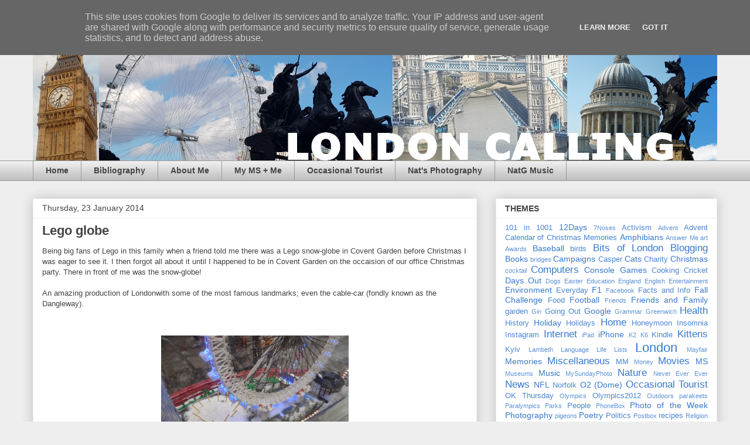

--- FILE ---
content_type: text/html; charset=UTF-8
request_url: http://www.london-calling-blog.co.uk/2014/01/lego-globe.html
body_size: 17515
content:
<!DOCTYPE html>
<html class='v2' dir='ltr' lang='en-GB'>
<head>
<link href='https://www.blogger.com/static/v1/widgets/335934321-css_bundle_v2.css' rel='stylesheet' type='text/css'/>
<meta content='width=1100' name='viewport'/>
<meta content='text/html; charset=UTF-8' http-equiv='Content-Type'/>
<meta content='blogger' name='generator'/>
<link href='http://www.london-calling-blog.co.uk/favicon.ico' rel='icon' type='image/x-icon'/>
<link href='http://www.london-calling-blog.co.uk/2014/01/lego-globe.html' rel='canonical'/>
<link rel="alternate" type="application/atom+xml" title="London Calling - Atom" href="http://www.london-calling-blog.co.uk/feeds/posts/default" />
<link rel="alternate" type="application/rss+xml" title="London Calling - RSS" href="http://www.london-calling-blog.co.uk/feeds/posts/default?alt=rss" />
<link rel="service.post" type="application/atom+xml" title="London Calling - Atom" href="https://www.blogger.com/feeds/35533688/posts/default" />

<link rel="alternate" type="application/atom+xml" title="London Calling - Atom" href="http://www.london-calling-blog.co.uk/feeds/7696269979055918362/comments/default" />
<!--Can't find substitution for tag [blog.ieCssRetrofitLinks]-->
<link href='https://blogger.googleusercontent.com/img/b/R29vZ2xl/AVvXsEhJaTEjn7unXsPEQNjAozTz9mIb-92HYtUnEVX2Ua6XBkTnRlV-amD2QPtegrzu_E8A5iY6LM9i6OJQUZhDnl42tt3Hu6a3pZb7EYJ-4LaImHh9N5NSzswhN-VUXz03fmnhqMxnyQ/s1600/SAM_3713.JPG' rel='image_src'/>
<meta content='http://www.london-calling-blog.co.uk/2014/01/lego-globe.html' property='og:url'/>
<meta content='Lego globe' property='og:title'/>
<meta content='Living and working in London. My life in London (and a few other places!). A personal blog straying into books, TV and Xbox. Cats may be included!' property='og:description'/>
<meta content='https://blogger.googleusercontent.com/img/b/R29vZ2xl/AVvXsEhJaTEjn7unXsPEQNjAozTz9mIb-92HYtUnEVX2Ua6XBkTnRlV-amD2QPtegrzu_E8A5iY6LM9i6OJQUZhDnl42tt3Hu6a3pZb7EYJ-4LaImHh9N5NSzswhN-VUXz03fmnhqMxnyQ/w1200-h630-p-k-no-nu/SAM_3713.JPG' property='og:image'/>
<title>London Calling: Lego globe</title>
<style id='page-skin-1' type='text/css'><!--
/*
-----------------------------------------------
Blogger Template Style
Name:     Awesome Inc.
Designer: Tina Chen
URL:      tinachen.org
----------------------------------------------- */
/* Content
----------------------------------------------- */
body {
font: normal normal 13px Arial, Tahoma, Helvetica, FreeSans, sans-serif;
color: #444444;
background: #eeeeee none repeat scroll top left;
}
html body .content-outer {
min-width: 0;
max-width: 100%;
width: 100%;
}
a:link {
text-decoration: none;
color: #3778cd;
}
a:visited {
text-decoration: none;
color: #4d469c;
}
a:hover {
text-decoration: underline;
color: #3778cd;
}
.body-fauxcolumn-outer .cap-top {
position: absolute;
z-index: 1;
height: 276px;
width: 100%;
background: transparent none repeat-x scroll top left;
_background-image: none;
}
/* Columns
----------------------------------------------- */
.content-inner {
padding: 0;
}
.header-inner .section {
margin: 0 16px;
}
.tabs-inner .section {
margin: 0 16px;
}
.main-inner {
padding-top: 30px;
}
.main-inner .column-center-inner,
.main-inner .column-left-inner,
.main-inner .column-right-inner {
padding: 0 5px;
}
*+html body .main-inner .column-center-inner {
margin-top: -30px;
}
#layout .main-inner .column-center-inner {
margin-top: 0;
}
/* Header
----------------------------------------------- */
.header-outer {
margin: 0 0 0 0;
background: transparent none repeat scroll 0 0;
}
.Header h1 {
font: normal bold 40px Arial, Tahoma, Helvetica, FreeSans, sans-serif;
color: #444444;
text-shadow: 0 0 -1px #000000;
}
.Header h1 a {
color: #444444;
}
.Header .description {
font: normal normal 14px Arial, Tahoma, Helvetica, FreeSans, sans-serif;
color: #444444;
}
.header-inner .Header .titlewrapper,
.header-inner .Header .descriptionwrapper {
padding-left: 0;
padding-right: 0;
margin-bottom: 0;
}
.header-inner .Header .titlewrapper {
padding-top: 22px;
}
/* Tabs
----------------------------------------------- */
.tabs-outer {
overflow: hidden;
position: relative;
background: #eeeeee url(//www.blogblog.com/1kt/awesomeinc/tabs_gradient_light.png) repeat scroll 0 0;
}
#layout .tabs-outer {
overflow: visible;
}
.tabs-cap-top, .tabs-cap-bottom {
position: absolute;
width: 100%;
border-top: 1px solid #999999;
}
.tabs-cap-bottom {
bottom: 0;
}
.tabs-inner .widget li a {
display: inline-block;
margin: 0;
padding: .6em 1.5em;
font: normal bold 14px Arial, Tahoma, Helvetica, FreeSans, sans-serif;
color: #444444;
border-top: 1px solid #999999;
border-bottom: 1px solid #999999;
border-left: 1px solid #999999;
height: 16px;
line-height: 16px;
}
.tabs-inner .widget li:last-child a {
border-right: 1px solid #999999;
}
.tabs-inner .widget li.selected a, .tabs-inner .widget li a:hover {
background: #666666 url(//www.blogblog.com/1kt/awesomeinc/tabs_gradient_light.png) repeat-x scroll 0 -100px;
color: #ffffff;
}
/* Headings
----------------------------------------------- */
h2 {
font: normal bold 14px Arial, Tahoma, Helvetica, FreeSans, sans-serif;
color: #444444;
}
/* Widgets
----------------------------------------------- */
.main-inner .section {
margin: 0 27px;
padding: 0;
}
.main-inner .column-left-outer,
.main-inner .column-right-outer {
margin-top: 0;
}
#layout .main-inner .column-left-outer,
#layout .main-inner .column-right-outer {
margin-top: 0;
}
.main-inner .column-left-inner,
.main-inner .column-right-inner {
background: transparent none repeat 0 0;
-moz-box-shadow: 0 0 0 rgba(0, 0, 0, .2);
-webkit-box-shadow: 0 0 0 rgba(0, 0, 0, .2);
-goog-ms-box-shadow: 0 0 0 rgba(0, 0, 0, .2);
box-shadow: 0 0 0 rgba(0, 0, 0, .2);
-moz-border-radius: 0;
-webkit-border-radius: 0;
-goog-ms-border-radius: 0;
border-radius: 0;
}
#layout .main-inner .column-left-inner,
#layout .main-inner .column-right-inner {
margin-top: 0;
}
.sidebar .widget {
font: normal normal 14px Arial, Tahoma, Helvetica, FreeSans, sans-serif;
color: #444444;
}
.sidebar .widget a:link {
color: #3778cd;
}
.sidebar .widget a:visited {
color: #4d469c;
}
.sidebar .widget a:hover {
color: #3778cd;
}
.sidebar .widget h2 {
text-shadow: 0 0 -1px #000000;
}
.main-inner .widget {
background-color: #ffffff;
border: 1px solid #eeeeee;
padding: 0 15px 15px;
margin: 20px -16px;
-moz-box-shadow: 0 0 20px rgba(0, 0, 0, .2);
-webkit-box-shadow: 0 0 20px rgba(0, 0, 0, .2);
-goog-ms-box-shadow: 0 0 20px rgba(0, 0, 0, .2);
box-shadow: 0 0 20px rgba(0, 0, 0, .2);
-moz-border-radius: 0;
-webkit-border-radius: 0;
-goog-ms-border-radius: 0;
border-radius: 0;
}
.main-inner .widget h2 {
margin: 0 -15px;
padding: .6em 15px .5em;
border-bottom: 1px solid transparent;
}
.footer-inner .widget h2 {
padding: 0 0 .4em;
border-bottom: 1px solid transparent;
}
.main-inner .widget h2 + div, .footer-inner .widget h2 + div {
border-top: 1px solid #eeeeee;
padding-top: 8px;
}
.main-inner .widget .widget-content {
margin: 0 -15px;
padding: 7px 15px 0;
}
.main-inner .widget ul, .main-inner .widget #ArchiveList ul.flat {
margin: -8px -15px 0;
padding: 0;
list-style: none;
}
.main-inner .widget #ArchiveList {
margin: -8px 0 0;
}
.main-inner .widget ul li, .main-inner .widget #ArchiveList ul.flat li {
padding: .5em 15px;
text-indent: 0;
color: #666666;
border-top: 1px solid #eeeeee;
border-bottom: 1px solid transparent;
}
.main-inner .widget #ArchiveList ul li {
padding-top: .25em;
padding-bottom: .25em;
}
.main-inner .widget ul li:first-child, .main-inner .widget #ArchiveList ul.flat li:first-child {
border-top: none;
}
.main-inner .widget ul li:last-child, .main-inner .widget #ArchiveList ul.flat li:last-child {
border-bottom: none;
}
.post-body {
position: relative;
}
.main-inner .widget .post-body ul {
padding: 0 2.5em;
margin: .5em 0;
list-style: disc;
}
.main-inner .widget .post-body ul li {
padding: 0.25em 0;
margin-bottom: .25em;
color: #444444;
border: none;
}
.footer-inner .widget ul {
padding: 0;
list-style: none;
}
.widget .zippy {
color: #666666;
}
/* Posts
----------------------------------------------- */
body .main-inner .Blog {
padding: 0;
margin-bottom: 1em;
background-color: transparent;
border: none;
-moz-box-shadow: 0 0 0 rgba(0, 0, 0, 0);
-webkit-box-shadow: 0 0 0 rgba(0, 0, 0, 0);
-goog-ms-box-shadow: 0 0 0 rgba(0, 0, 0, 0);
box-shadow: 0 0 0 rgba(0, 0, 0, 0);
}
.main-inner .section:last-child .Blog:last-child {
padding: 0;
margin-bottom: 1em;
}
.main-inner .widget h2.date-header {
margin: 0 -15px 1px;
padding: 0 0 0 0;
font: normal normal 14px Arial, Tahoma, Helvetica, FreeSans, sans-serif;
color: #444444;
background: transparent none no-repeat scroll top left;
border-top: 0 solid #eeeeee;
border-bottom: 1px solid transparent;
-moz-border-radius-topleft: 0;
-moz-border-radius-topright: 0;
-webkit-border-top-left-radius: 0;
-webkit-border-top-right-radius: 0;
border-top-left-radius: 0;
border-top-right-radius: 0;
position: static;
bottom: 100%;
right: 15px;
text-shadow: 0 0 -1px #000000;
}
.main-inner .widget h2.date-header span {
font: normal normal 14px Arial, Tahoma, Helvetica, FreeSans, sans-serif;
display: block;
padding: .5em 15px;
border-left: 0 solid #eeeeee;
border-right: 0 solid #eeeeee;
}
.date-outer {
position: relative;
margin: 30px 0 20px;
padding: 0 15px;
background-color: #ffffff;
border: 1px solid #eeeeee;
-moz-box-shadow: 0 0 20px rgba(0, 0, 0, .2);
-webkit-box-shadow: 0 0 20px rgba(0, 0, 0, .2);
-goog-ms-box-shadow: 0 0 20px rgba(0, 0, 0, .2);
box-shadow: 0 0 20px rgba(0, 0, 0, .2);
-moz-border-radius: 0;
-webkit-border-radius: 0;
-goog-ms-border-radius: 0;
border-radius: 0;
}
.date-outer:first-child {
margin-top: 0;
}
.date-outer:last-child {
margin-bottom: 20px;
-moz-border-radius-bottomleft: 0;
-moz-border-radius-bottomright: 0;
-webkit-border-bottom-left-radius: 0;
-webkit-border-bottom-right-radius: 0;
-goog-ms-border-bottom-left-radius: 0;
-goog-ms-border-bottom-right-radius: 0;
border-bottom-left-radius: 0;
border-bottom-right-radius: 0;
}
.date-posts {
margin: 0 -15px;
padding: 0 15px;
clear: both;
}
.post-outer, .inline-ad {
border-top: 1px solid #eeeeee;
margin: 0 -15px;
padding: 15px 15px;
}
.post-outer {
padding-bottom: 10px;
}
.post-outer:first-child {
padding-top: 0;
border-top: none;
}
.post-outer:last-child, .inline-ad:last-child {
border-bottom: none;
}
.post-body {
position: relative;
}
.post-body img {
padding: 8px;
background: transparent;
border: 1px solid transparent;
-moz-box-shadow: 0 0 0 rgba(0, 0, 0, .2);
-webkit-box-shadow: 0 0 0 rgba(0, 0, 0, .2);
box-shadow: 0 0 0 rgba(0, 0, 0, .2);
-moz-border-radius: 0;
-webkit-border-radius: 0;
border-radius: 0;
}
h3.post-title, h4 {
font: normal bold 22px Arial, Tahoma, Helvetica, FreeSans, sans-serif;
color: #444444;
}
h3.post-title a {
font: normal bold 22px Arial, Tahoma, Helvetica, FreeSans, sans-serif;
color: #444444;
}
h3.post-title a:hover {
color: #3778cd;
text-decoration: underline;
}
.post-header {
margin: 0 0 1em;
}
.post-body {
line-height: 1.4;
}
.post-outer h2 {
color: #444444;
}
.post-footer {
margin: 1.5em 0 0;
}
#blog-pager {
padding: 15px;
font-size: 120%;
background-color: #ffffff;
border: 1px solid #eeeeee;
-moz-box-shadow: 0 0 20px rgba(0, 0, 0, .2);
-webkit-box-shadow: 0 0 20px rgba(0, 0, 0, .2);
-goog-ms-box-shadow: 0 0 20px rgba(0, 0, 0, .2);
box-shadow: 0 0 20px rgba(0, 0, 0, .2);
-moz-border-radius: 0;
-webkit-border-radius: 0;
-goog-ms-border-radius: 0;
border-radius: 0;
-moz-border-radius-topleft: 0;
-moz-border-radius-topright: 0;
-webkit-border-top-left-radius: 0;
-webkit-border-top-right-radius: 0;
-goog-ms-border-top-left-radius: 0;
-goog-ms-border-top-right-radius: 0;
border-top-left-radius: 0;
border-top-right-radius-topright: 0;
margin-top: 1em;
}
.blog-feeds, .post-feeds {
margin: 1em 0;
text-align: center;
color: #444444;
}
.blog-feeds a, .post-feeds a {
color: #3778cd;
}
.blog-feeds a:visited, .post-feeds a:visited {
color: #4d469c;
}
.blog-feeds a:hover, .post-feeds a:hover {
color: #3778cd;
}
.post-outer .comments {
margin-top: 2em;
}
/* Comments
----------------------------------------------- */
.comments .comments-content .icon.blog-author {
background-repeat: no-repeat;
background-image: url([data-uri]);
}
.comments .comments-content .loadmore a {
border-top: 1px solid #999999;
border-bottom: 1px solid #999999;
}
.comments .continue {
border-top: 2px solid #999999;
}
/* Footer
----------------------------------------------- */
.footer-outer {
margin: -20px 0 -1px;
padding: 20px 0 0;
color: #444444;
overflow: hidden;
}
.footer-fauxborder-left {
border-top: 1px solid #eeeeee;
background: #ffffff none repeat scroll 0 0;
-moz-box-shadow: 0 0 20px rgba(0, 0, 0, .2);
-webkit-box-shadow: 0 0 20px rgba(0, 0, 0, .2);
-goog-ms-box-shadow: 0 0 20px rgba(0, 0, 0, .2);
box-shadow: 0 0 20px rgba(0, 0, 0, .2);
margin: 0 -20px;
}
/* Mobile
----------------------------------------------- */
body.mobile {
background-size: auto;
}
.mobile .body-fauxcolumn-outer {
background: transparent none repeat scroll top left;
}
*+html body.mobile .main-inner .column-center-inner {
margin-top: 0;
}
.mobile .main-inner .widget {
padding: 0 0 15px;
}
.mobile .main-inner .widget h2 + div,
.mobile .footer-inner .widget h2 + div {
border-top: none;
padding-top: 0;
}
.mobile .footer-inner .widget h2 {
padding: 0.5em 0;
border-bottom: none;
}
.mobile .main-inner .widget .widget-content {
margin: 0;
padding: 7px 0 0;
}
.mobile .main-inner .widget ul,
.mobile .main-inner .widget #ArchiveList ul.flat {
margin: 0 -15px 0;
}
.mobile .main-inner .widget h2.date-header {
right: 0;
}
.mobile .date-header span {
padding: 0.4em 0;
}
.mobile .date-outer:first-child {
margin-bottom: 0;
border: 1px solid #eeeeee;
-moz-border-radius-topleft: 0;
-moz-border-radius-topright: 0;
-webkit-border-top-left-radius: 0;
-webkit-border-top-right-radius: 0;
-goog-ms-border-top-left-radius: 0;
-goog-ms-border-top-right-radius: 0;
border-top-left-radius: 0;
border-top-right-radius: 0;
}
.mobile .date-outer {
border-color: #eeeeee;
border-width: 0 1px 1px;
}
.mobile .date-outer:last-child {
margin-bottom: 0;
}
.mobile .main-inner {
padding: 0;
}
.mobile .header-inner .section {
margin: 0;
}
.mobile .post-outer, .mobile .inline-ad {
padding: 5px 0;
}
.mobile .tabs-inner .section {
margin: 0 10px;
}
.mobile .main-inner .widget h2 {
margin: 0;
padding: 0;
}
.mobile .main-inner .widget h2.date-header span {
padding: 0;
}
.mobile .main-inner .widget .widget-content {
margin: 0;
padding: 7px 0 0;
}
.mobile #blog-pager {
border: 1px solid transparent;
background: #ffffff none repeat scroll 0 0;
}
.mobile .main-inner .column-left-inner,
.mobile .main-inner .column-right-inner {
background: transparent none repeat 0 0;
-moz-box-shadow: none;
-webkit-box-shadow: none;
-goog-ms-box-shadow: none;
box-shadow: none;
}
.mobile .date-posts {
margin: 0;
padding: 0;
}
.mobile .footer-fauxborder-left {
margin: 0;
border-top: inherit;
}
.mobile .main-inner .section:last-child .Blog:last-child {
margin-bottom: 0;
}
.mobile-index-contents {
color: #444444;
}
.mobile .mobile-link-button {
background: #3778cd url(//www.blogblog.com/1kt/awesomeinc/tabs_gradient_light.png) repeat scroll 0 0;
}
.mobile-link-button a:link, .mobile-link-button a:visited {
color: #ffffff;
}
.mobile .tabs-inner .PageList .widget-content {
background: transparent;
border-top: 1px solid;
border-color: #999999;
color: #444444;
}
.mobile .tabs-inner .PageList .widget-content .pagelist-arrow {
border-left: 1px solid #999999;
}

--></style>
<style id='template-skin-1' type='text/css'><!--
body {
min-width: 1200px;
}
.content-outer, .content-fauxcolumn-outer, .region-inner {
min-width: 1200px;
max-width: 1200px;
_width: 1200px;
}
.main-inner .columns {
padding-left: 0;
padding-right: 410px;
}
.main-inner .fauxcolumn-center-outer {
left: 0;
right: 410px;
/* IE6 does not respect left and right together */
_width: expression(this.parentNode.offsetWidth -
parseInt("0") -
parseInt("410px") + 'px');
}
.main-inner .fauxcolumn-left-outer {
width: 0;
}
.main-inner .fauxcolumn-right-outer {
width: 410px;
}
.main-inner .column-left-outer {
width: 0;
right: 100%;
margin-left: -0;
}
.main-inner .column-right-outer {
width: 410px;
margin-right: -410px;
}
#layout {
min-width: 0;
}
#layout .content-outer {
min-width: 0;
width: 800px;
}
#layout .region-inner {
min-width: 0;
width: auto;
}
body#layout div.add_widget {
padding: 8px;
}
body#layout div.add_widget a {
margin-left: 32px;
}
--></style>
<link href='https://www.blogger.com/dyn-css/authorization.css?targetBlogID=35533688&amp;zx=49a89070-2d35-4743-bfb3-adcbc4ccd2f8' media='none' onload='if(media!=&#39;all&#39;)media=&#39;all&#39;' rel='stylesheet'/><noscript><link href='https://www.blogger.com/dyn-css/authorization.css?targetBlogID=35533688&amp;zx=49a89070-2d35-4743-bfb3-adcbc4ccd2f8' rel='stylesheet'/></noscript>
<meta name='google-adsense-platform-account' content='ca-host-pub-1556223355139109'/>
<meta name='google-adsense-platform-domain' content='blogspot.com'/>

<script type="text/javascript" language="javascript">
  // Supply ads personalization default for EEA readers
  // See https://www.blogger.com/go/adspersonalization
  adsbygoogle = window.adsbygoogle || [];
  if (typeof adsbygoogle.requestNonPersonalizedAds === 'undefined') {
    adsbygoogle.requestNonPersonalizedAds = 1;
  }
</script>


</head>
<body class='loading variant-light'>
<div class='navbar section' id='navbar' name='Navbar'><div class='widget Navbar' data-version='1' id='Navbar1'><script type="text/javascript">
    function setAttributeOnload(object, attribute, val) {
      if(window.addEventListener) {
        window.addEventListener('load',
          function(){ object[attribute] = val; }, false);
      } else {
        window.attachEvent('onload', function(){ object[attribute] = val; });
      }
    }
  </script>
<div id="navbar-iframe-container"></div>
<script type="text/javascript" src="https://apis.google.com/js/platform.js"></script>
<script type="text/javascript">
      gapi.load("gapi.iframes:gapi.iframes.style.bubble", function() {
        if (gapi.iframes && gapi.iframes.getContext) {
          gapi.iframes.getContext().openChild({
              url: 'https://www.blogger.com/navbar/35533688?po\x3d7696269979055918362\x26origin\x3dhttp://www.london-calling-blog.co.uk',
              where: document.getElementById("navbar-iframe-container"),
              id: "navbar-iframe"
          });
        }
      });
    </script><script type="text/javascript">
(function() {
var script = document.createElement('script');
script.type = 'text/javascript';
script.src = '//pagead2.googlesyndication.com/pagead/js/google_top_exp.js';
var head = document.getElementsByTagName('head')[0];
if (head) {
head.appendChild(script);
}})();
</script>
</div></div>
<div class='body-fauxcolumns'>
<div class='fauxcolumn-outer body-fauxcolumn-outer'>
<div class='cap-top'>
<div class='cap-left'></div>
<div class='cap-right'></div>
</div>
<div class='fauxborder-left'>
<div class='fauxborder-right'></div>
<div class='fauxcolumn-inner'>
</div>
</div>
<div class='cap-bottom'>
<div class='cap-left'></div>
<div class='cap-right'></div>
</div>
</div>
</div>
<div class='content'>
<div class='content-fauxcolumns'>
<div class='fauxcolumn-outer content-fauxcolumn-outer'>
<div class='cap-top'>
<div class='cap-left'></div>
<div class='cap-right'></div>
</div>
<div class='fauxborder-left'>
<div class='fauxborder-right'></div>
<div class='fauxcolumn-inner'>
</div>
</div>
<div class='cap-bottom'>
<div class='cap-left'></div>
<div class='cap-right'></div>
</div>
</div>
</div>
<div class='content-outer'>
<div class='content-cap-top cap-top'>
<div class='cap-left'></div>
<div class='cap-right'></div>
</div>
<div class='fauxborder-left content-fauxborder-left'>
<div class='fauxborder-right content-fauxborder-right'></div>
<div class='content-inner'>
<header>
<div class='header-outer'>
<div class='header-cap-top cap-top'>
<div class='cap-left'></div>
<div class='cap-right'></div>
</div>
<div class='fauxborder-left header-fauxborder-left'>
<div class='fauxborder-right header-fauxborder-right'></div>
<div class='region-inner header-inner'>
<div class='header section' id='header' name='Header'><div class='widget Header' data-version='1' id='Header1'>
<div id='header-inner'>
<a href='http://www.london-calling-blog.co.uk/' style='display: block'>
<img alt='London Calling' height='244px; ' id='Header1_headerimg' src='https://blogger.googleusercontent.com/img/b/R29vZ2xl/AVvXsEhzQOpVlPu72bqN1uNgB0jUeTNNhZEHxzdmUJlImsuILly3jhl449AgSfS8gYEQ3eag8DfufJtgMSlmcSSNfe0uprfqEc6nD1i_QUU0BWi3s-onXDICwKIJzpuSM4ocW3qpvdC1FA/s1600/LC2.png' style='display: block' width='1200px; '/>
</a>
</div>
</div></div>
</div>
</div>
<div class='header-cap-bottom cap-bottom'>
<div class='cap-left'></div>
<div class='cap-right'></div>
</div>
</div>
</header>
<div class='tabs-outer'>
<div class='tabs-cap-top cap-top'>
<div class='cap-left'></div>
<div class='cap-right'></div>
</div>
<div class='fauxborder-left tabs-fauxborder-left'>
<div class='fauxborder-right tabs-fauxborder-right'></div>
<div class='region-inner tabs-inner'>
<div class='tabs section' id='crosscol' name='Cross-column'><div class='widget PageList' data-version='1' id='PageList2'>
<div class='widget-content'>
<ul>
<li>
<a href='http://www.london-calling-blog.co.uk/'>Home</a>
</li>
<li>
<a href='http://www.london-calling-blog.co.uk/p/bibliography.html'>Bibliography</a>
</li>
<li>
<a href='http://www.london-calling-blog.co.uk/p/about-me.html'>About Me</a>
</li>
<li>
<a href='http://my-ms-and-me.blogspot.co.uk/'>My MS + Me</a>
</li>
<li>
<a href='http://occasionaltourist.blogspot.co.uk/'>Occasional Tourist</a>
</li>
<li>
<a href='http://beansmail.wix.com/nat_photo'>Nat's Photography</a>
</li>
<li>
<a href='http://beansmail.wix.com/music'>NatG Music</a>
</li>
</ul>
<div class='clear'></div>
</div>
</div></div>
<div class='tabs no-items section' id='crosscol-overflow' name='Cross-Column 2'></div>
</div>
</div>
<div class='tabs-cap-bottom cap-bottom'>
<div class='cap-left'></div>
<div class='cap-right'></div>
</div>
</div>
<div class='main-outer'>
<div class='main-cap-top cap-top'>
<div class='cap-left'></div>
<div class='cap-right'></div>
</div>
<div class='fauxborder-left main-fauxborder-left'>
<div class='fauxborder-right main-fauxborder-right'></div>
<div class='region-inner main-inner'>
<div class='columns fauxcolumns'>
<div class='fauxcolumn-outer fauxcolumn-center-outer'>
<div class='cap-top'>
<div class='cap-left'></div>
<div class='cap-right'></div>
</div>
<div class='fauxborder-left'>
<div class='fauxborder-right'></div>
<div class='fauxcolumn-inner'>
</div>
</div>
<div class='cap-bottom'>
<div class='cap-left'></div>
<div class='cap-right'></div>
</div>
</div>
<div class='fauxcolumn-outer fauxcolumn-left-outer'>
<div class='cap-top'>
<div class='cap-left'></div>
<div class='cap-right'></div>
</div>
<div class='fauxborder-left'>
<div class='fauxborder-right'></div>
<div class='fauxcolumn-inner'>
</div>
</div>
<div class='cap-bottom'>
<div class='cap-left'></div>
<div class='cap-right'></div>
</div>
</div>
<div class='fauxcolumn-outer fauxcolumn-right-outer'>
<div class='cap-top'>
<div class='cap-left'></div>
<div class='cap-right'></div>
</div>
<div class='fauxborder-left'>
<div class='fauxborder-right'></div>
<div class='fauxcolumn-inner'>
</div>
</div>
<div class='cap-bottom'>
<div class='cap-left'></div>
<div class='cap-right'></div>
</div>
</div>
<!-- corrects IE6 width calculation -->
<div class='columns-inner'>
<div class='column-center-outer'>
<div class='column-center-inner'>
<div class='main section' id='main' name='Main'><div class='widget Blog' data-version='1' id='Blog1'>
<div class='blog-posts hfeed'>

          <div class="date-outer">
        
<h2 class='date-header'><span>Thursday, 23 January 2014</span></h2>

          <div class="date-posts">
        
<div class='post-outer'>
<div class='post hentry uncustomized-post-template' itemprop='blogPost' itemscope='itemscope' itemtype='http://schema.org/BlogPosting'>
<meta content='https://blogger.googleusercontent.com/img/b/R29vZ2xl/AVvXsEhJaTEjn7unXsPEQNjAozTz9mIb-92HYtUnEVX2Ua6XBkTnRlV-amD2QPtegrzu_E8A5iY6LM9i6OJQUZhDnl42tt3Hu6a3pZb7EYJ-4LaImHh9N5NSzswhN-VUXz03fmnhqMxnyQ/s1600/SAM_3713.JPG' itemprop='image_url'/>
<meta content='35533688' itemprop='blogId'/>
<meta content='7696269979055918362' itemprop='postId'/>
<a name='7696269979055918362'></a>
<h3 class='post-title entry-title' itemprop='name'>
Lego globe
</h3>
<div class='post-header'>
<div class='post-header-line-1'></div>
</div>
<div class='post-body entry-content' id='post-body-7696269979055918362' itemprop='description articleBody'>
<span style="font-family: Arial,Helvetica,sans-serif;">Being big fans of Lego in this family when a friend told me there was a Lego snow-globe in Covent Garden before Christmas I was eager to see it. I then forgot all about it until I happened to be in Covent Garden on the occaision of our office Christmas party. There in front of me was the snow-globe!</span><br />
<span style="font-family: Arial,Helvetica,sans-serif;"><br /></span>
<span style="font-family: Arial,Helvetica,sans-serif;">An amazing production of Londonwith some of the most famous landmarks; even the cable-car (fondly known as the Dangleway). </span><br />
<span style="font-family: Arial,Helvetica,sans-serif;"><br /></span>
<br />
<div class="separator" style="clear: both; text-align: center;">
<a href="https://blogger.googleusercontent.com/img/b/R29vZ2xl/AVvXsEhJaTEjn7unXsPEQNjAozTz9mIb-92HYtUnEVX2Ua6XBkTnRlV-amD2QPtegrzu_E8A5iY6LM9i6OJQUZhDnl42tt3Hu6a3pZb7EYJ-4LaImHh9N5NSzswhN-VUXz03fmnhqMxnyQ/s1600/SAM_3713.JPG" imageanchor="1" style="margin-left: 1em; margin-right: 1em;"><img border="0" height="240" src="https://blogger.googleusercontent.com/img/b/R29vZ2xl/AVvXsEhJaTEjn7unXsPEQNjAozTz9mIb-92HYtUnEVX2Ua6XBkTnRlV-amD2QPtegrzu_E8A5iY6LM9i6OJQUZhDnl42tt3Hu6a3pZb7EYJ-4LaImHh9N5NSzswhN-VUXz03fmnhqMxnyQ/s1600/SAM_3713.JPG" width="320" /></a></div>
<br />
<div class="separator" style="clear: both; text-align: center;">
<a href="https://blogger.googleusercontent.com/img/b/R29vZ2xl/AVvXsEi9TApZRm5dQLiASKRJwy6DB-94k0F3Np05T3qTFVX_t1Hxbz_y7WrfdkahDzyz_ISBaG4e1vbFH4IerUZdL8Pj5CouUgL1cR8K0_ehWikpDnxSDy73iXEzChPBoHNltET_etl1UQ/s1600/SAM_3714.JPG" imageanchor="1" style="margin-left: 1em; margin-right: 1em;"><img border="0" height="240" src="https://blogger.googleusercontent.com/img/b/R29vZ2xl/AVvXsEi9TApZRm5dQLiASKRJwy6DB-94k0F3Np05T3qTFVX_t1Hxbz_y7WrfdkahDzyz_ISBaG4e1vbFH4IerUZdL8Pj5CouUgL1cR8K0_ehWikpDnxSDy73iXEzChPBoHNltET_etl1UQ/s1600/SAM_3714.JPG" width="320" /></a></div>
<br />
<div class="separator" style="clear: both; text-align: center;">
<a href="https://blogger.googleusercontent.com/img/b/R29vZ2xl/AVvXsEirakV-I9c_olOxf0w26_eLwNyA3uU4yTlEGA81pMhu6Npm6nTEEUx5geKn4O_BFZf3duAyx74pGrAMg4b4AC8Btejmfr5rNLgHULYFRALrcIt81cLcCk3cUjyNzeuEhcAVMf8qLw/s1600/SAM_3715.JPG" imageanchor="1" style="margin-left: 1em; margin-right: 1em;"><img border="0" height="240" src="https://blogger.googleusercontent.com/img/b/R29vZ2xl/AVvXsEirakV-I9c_olOxf0w26_eLwNyA3uU4yTlEGA81pMhu6Npm6nTEEUx5geKn4O_BFZf3duAyx74pGrAMg4b4AC8Btejmfr5rNLgHULYFRALrcIt81cLcCk3cUjyNzeuEhcAVMf8qLw/s1600/SAM_3715.JPG" width="320" /></a></div>
<br />
<div class="separator" style="clear: both; text-align: center;">
<a href="https://blogger.googleusercontent.com/img/b/R29vZ2xl/AVvXsEhbtNl8o7la4PTFbR7iAfUD5rAza-aNQiBJTbQvKmIGKy2LbaN2QFNbFmS8MRZiJlQGu2DHxwv26yKZwhELcQqSmSfhI86BT8bma1fw3o5RujOh_ttNoLtzB0BKuqXmCUV-7sJvEQ/s1600/SAM_3716.JPG" imageanchor="1" style="margin-left: 1em; margin-right: 1em;"><img border="0" height="240" src="https://blogger.googleusercontent.com/img/b/R29vZ2xl/AVvXsEhbtNl8o7la4PTFbR7iAfUD5rAza-aNQiBJTbQvKmIGKy2LbaN2QFNbFmS8MRZiJlQGu2DHxwv26yKZwhELcQqSmSfhI86BT8bma1fw3o5RujOh_ttNoLtzB0BKuqXmCUV-7sJvEQ/s1600/SAM_3716.JPG" width="320" /></a></div>
<br />
<div class="separator" style="clear: both; text-align: center;">
<a href="https://blogger.googleusercontent.com/img/b/R29vZ2xl/AVvXsEgagP-Xn92HKcaToDDcP_BtADHGQzR2tiWmXfQ1YwHPOgVU9N_ZscB3eZ3f1Sfgvozy_8B0nh7iHAtLun6ojMO9udEoOI8Cku24_I7Z3XJUgxRlQlS0VtPvjuOMTtjIlAamceAv5Q/s1600/SAM_3719.JPG" imageanchor="1" style="margin-left: 1em; margin-right: 1em;"><img border="0" height="240" src="https://blogger.googleusercontent.com/img/b/R29vZ2xl/AVvXsEgagP-Xn92HKcaToDDcP_BtADHGQzR2tiWmXfQ1YwHPOgVU9N_ZscB3eZ3f1Sfgvozy_8B0nh7iHAtLun6ojMO9udEoOI8Cku24_I7Z3XJUgxRlQlS0VtPvjuOMTtjIlAamceAv5Q/s1600/SAM_3719.JPG" width="320" /></a></div>
<br />
<div class="separator" style="clear: both; text-align: center;">
<a href="https://blogger.googleusercontent.com/img/b/R29vZ2xl/AVvXsEiNIcVEbAPJx1sueFfSJNSxTpA1C3BG_By6cHjpKjtW8DQw7ugg4B4nIO1PNdlH7hUSmRBWlWEZFKFKnDlxyrncFXzGndGiAclQbBFYDoNeM25AbDlZ8di-yo3SG-D4rZXLFjaWQQ/s1600/SAM_3720.JPG" imageanchor="1" style="margin-left: 1em; margin-right: 1em;"><img border="0" height="240" src="https://blogger.googleusercontent.com/img/b/R29vZ2xl/AVvXsEiNIcVEbAPJx1sueFfSJNSxTpA1C3BG_By6cHjpKjtW8DQw7ugg4B4nIO1PNdlH7hUSmRBWlWEZFKFKnDlxyrncFXzGndGiAclQbBFYDoNeM25AbDlZ8di-yo3SG-D4rZXLFjaWQQ/s1600/SAM_3720.JPG" width="320" /></a></div>
<br />
<div class="separator" style="clear: both; text-align: center;">
<a href="https://blogger.googleusercontent.com/img/b/R29vZ2xl/AVvXsEgv0XhFWLZFgbU8QkXmIhpGVjK8yVgniP6HTt9zewOydK_3Vc2Z32LWJ9honOKX3YXAsipQ3dADBgPXrRMxxe4RIc6Hncpk5GqW2UF4W_Cz1X2Z9Xr_WKkzVScUO9Q9F5E6hOxE-Q/s1600/SAM_3721.JPG" imageanchor="1" style="margin-left: 1em; margin-right: 1em;"><img border="0" height="240" src="https://blogger.googleusercontent.com/img/b/R29vZ2xl/AVvXsEgv0XhFWLZFgbU8QkXmIhpGVjK8yVgniP6HTt9zewOydK_3Vc2Z32LWJ9honOKX3YXAsipQ3dADBgPXrRMxxe4RIc6Hncpk5GqW2UF4W_Cz1X2Z9Xr_WKkzVScUO9Q9F5E6hOxE-Q/s1600/SAM_3721.JPG" width="320" /></a></div>
<div class="separator" style="clear: both; text-align: center;">
<br /></div>
<br />
<span style="font-family: Arial,Helvetica,sans-serif;">Better behaved than another London snow-globe last year. The statue of Eros (well it is really Anteros, but anyway) at Piccadilly Circus was a victim of the rather ugly weather at the end of last year. Later on the day the photo below was taken it blew loose from the moorings at hit the arrow of the statue deflating and letting the 'snow' out over Piccadily Circus, causing (predictably) rush hour traffic chaos. The ultimate irony was that the 'decoration' was actually conceived as protection for the statue from revellers over the Christmas period but ended up 'decorating' the passers by!</span><br />
<br />
<div class="separator" style="clear: both; text-align: center;">
<a href="https://blogger.googleusercontent.com/img/b/R29vZ2xl/AVvXsEhlGfMMJSd21IoAofbwxpdN6QPrJG5RvXuUI5P2N9JiDLz6ctYaTz1uEEP5XsuM_BSsldoKy5LSMs7ugQ-u-28pktf4XlDHjgOpyRCZ91Io69riEH8XHKDfshA0yB7dNUwpwjSQwA/s1600/2013-12-23+13.28.53.jpg" imageanchor="1" style="margin-left: 1em; margin-right: 1em;"><img border="0" height="240" src="https://blogger.googleusercontent.com/img/b/R29vZ2xl/AVvXsEhlGfMMJSd21IoAofbwxpdN6QPrJG5RvXuUI5P2N9JiDLz6ctYaTz1uEEP5XsuM_BSsldoKy5LSMs7ugQ-u-28pktf4XlDHjgOpyRCZ91Io69riEH8XHKDfshA0yB7dNUwpwjSQwA/s1600/2013-12-23+13.28.53.jpg" width="320" /></a></div>
<div class="separator" style="clear: both; text-align: center;">
<br /></div>
<div style='clear: both;'></div>
</div>
<div class='post-footer'>
<div class='post-footer-line post-footer-line-1'>
<span class='post-author vcard'>
by
<span class='fn' itemprop='author' itemscope='itemscope' itemtype='http://schema.org/Person'>
<meta content='https://www.blogger.com/profile/09996641831067846190' itemprop='url'/>
<a class='g-profile' href='https://www.blogger.com/profile/09996641831067846190' rel='author' title='author profile'>
<span itemprop='name'>The Mrs Nat G</span>
</a>
</span>
</span>
<span class='post-timestamp'>
at
<meta content='http://www.london-calling-blog.co.uk/2014/01/lego-globe.html' itemprop='url'/>
<a class='timestamp-link' href='http://www.london-calling-blog.co.uk/2014/01/lego-globe.html' rel='bookmark' title='permanent link'><abbr class='published' itemprop='datePublished' title='2014-01-23T19:43:00Z'>7:43 pm</abbr></a>
</span>
<span class='post-comment-link'>
</span>
<span class='post-icons'>
</span>
<div class='post-share-buttons goog-inline-block'>
<a class='goog-inline-block share-button sb-email' href='https://www.blogger.com/share-post.g?blogID=35533688&postID=7696269979055918362&target=email' target='_blank' title='Email This'><span class='share-button-link-text'>Email This</span></a><a class='goog-inline-block share-button sb-blog' href='https://www.blogger.com/share-post.g?blogID=35533688&postID=7696269979055918362&target=blog' onclick='window.open(this.href, "_blank", "height=270,width=475"); return false;' target='_blank' title='BlogThis!'><span class='share-button-link-text'>BlogThis!</span></a><a class='goog-inline-block share-button sb-twitter' href='https://www.blogger.com/share-post.g?blogID=35533688&postID=7696269979055918362&target=twitter' target='_blank' title='Share to X'><span class='share-button-link-text'>Share to X</span></a><a class='goog-inline-block share-button sb-facebook' href='https://www.blogger.com/share-post.g?blogID=35533688&postID=7696269979055918362&target=facebook' onclick='window.open(this.href, "_blank", "height=430,width=640"); return false;' target='_blank' title='Share to Facebook'><span class='share-button-link-text'>Share to Facebook</span></a><a class='goog-inline-block share-button sb-pinterest' href='https://www.blogger.com/share-post.g?blogID=35533688&postID=7696269979055918362&target=pinterest' target='_blank' title='Share to Pinterest'><span class='share-button-link-text'>Share to Pinterest</span></a>
</div>
</div>
<div class='post-footer-line post-footer-line-2'>
<span class='post-labels'>
Themes:
<a href='http://www.london-calling-blog.co.uk/search/label/Christmas' rel='tag'>Christmas</a>,
<a href='http://www.london-calling-blog.co.uk/search/label/London' rel='tag'>London</a>,
<a href='http://www.london-calling-blog.co.uk/search/label/Weather' rel='tag'>Weather</a>
</span>
</div>
<div class='post-footer-line post-footer-line-3'>
<span class='post-location'>
</span>
</div>
</div>
</div>
<div class='comments' id='comments'>
<a name='comments'></a>
</div>
</div>

        </div></div>
      
</div>
<div class='blog-pager' id='blog-pager'>
<span id='blog-pager-newer-link'>
<a class='blog-pager-newer-link' href='http://www.london-calling-blog.co.uk/2014/01/a-cats-life-again.html' id='Blog1_blog-pager-newer-link' title='Newer Post'>Newer Post</a>
</span>
<span id='blog-pager-older-link'>
<a class='blog-pager-older-link' href='http://www.london-calling-blog.co.uk/2014/01/night-ramblings.html' id='Blog1_blog-pager-older-link' title='Older Post'>Older Post</a>
</span>
<a class='home-link' href='http://www.london-calling-blog.co.uk/'>Home</a>
</div>
<div class='clear'></div>
<div class='post-feeds'>
</div>
</div></div>
</div>
</div>
<div class='column-left-outer'>
<div class='column-left-inner'>
<aside>
</aside>
</div>
</div>
<div class='column-right-outer'>
<div class='column-right-inner'>
<aside>
<div class='sidebar section' id='sidebar-right-1'><div class='widget Label' data-version='1' id='Label1'>
<h2>THEMES</h2>
<div class='widget-content cloud-label-widget-content'>
<span class='label-size label-size-2'>
<a dir='ltr' href='http://www.london-calling-blog.co.uk/search/label/101%20in%201001'>101 in 1001</a>
</span>
<span class='label-size label-size-3'>
<a dir='ltr' href='http://www.london-calling-blog.co.uk/search/label/12Days'>12Days</a>
</span>
<span class='label-size label-size-1'>
<a dir='ltr' href='http://www.london-calling-blog.co.uk/search/label/7Noses'>7Noses</a>
</span>
<span class='label-size label-size-2'>
<a dir='ltr' href='http://www.london-calling-blog.co.uk/search/label/Activism'>Activism</a>
</span>
<span class='label-size label-size-1'>
<a dir='ltr' href='http://www.london-calling-blog.co.uk/search/label/Advent'>Advent</a>
</span>
<span class='label-size label-size-2'>
<a dir='ltr' href='http://www.london-calling-blog.co.uk/search/label/Advent%20Calendar%20of%20Christmas%20Memories'>Advent Calendar of Christmas Memories</a>
</span>
<span class='label-size label-size-3'>
<a dir='ltr' href='http://www.london-calling-blog.co.uk/search/label/Amphibians'>Amphibians</a>
</span>
<span class='label-size label-size-1'>
<a dir='ltr' href='http://www.london-calling-blog.co.uk/search/label/Answer%20Me'>Answer Me</a>
</span>
<span class='label-size label-size-1'>
<a dir='ltr' href='http://www.london-calling-blog.co.uk/search/label/art'>art</a>
</span>
<span class='label-size label-size-1'>
<a dir='ltr' href='http://www.london-calling-blog.co.uk/search/label/Awards'>Awards</a>
</span>
<span class='label-size label-size-3'>
<a dir='ltr' href='http://www.london-calling-blog.co.uk/search/label/Baseball'>Baseball</a>
</span>
<span class='label-size label-size-2'>
<a dir='ltr' href='http://www.london-calling-blog.co.uk/search/label/birds'>birds</a>
</span>
<span class='label-size label-size-4'>
<a dir='ltr' href='http://www.london-calling-blog.co.uk/search/label/Bits%20of%20London'>Bits of London</a>
</span>
<span class='label-size label-size-4'>
<a dir='ltr' href='http://www.london-calling-blog.co.uk/search/label/Blogging'>Blogging</a>
</span>
<span class='label-size label-size-3'>
<a dir='ltr' href='http://www.london-calling-blog.co.uk/search/label/Books'>Books</a>
</span>
<span class='label-size label-size-1'>
<a dir='ltr' href='http://www.london-calling-blog.co.uk/search/label/bridges'>bridges</a>
</span>
<span class='label-size label-size-3'>
<a dir='ltr' href='http://www.london-calling-blog.co.uk/search/label/Campaigns'>Campaigns</a>
</span>
<span class='label-size label-size-2'>
<a dir='ltr' href='http://www.london-calling-blog.co.uk/search/label/Casper'>Casper</a>
</span>
<span class='label-size label-size-3'>
<a dir='ltr' href='http://www.london-calling-blog.co.uk/search/label/Cats'>Cats</a>
</span>
<span class='label-size label-size-2'>
<a dir='ltr' href='http://www.london-calling-blog.co.uk/search/label/Charity'>Charity</a>
</span>
<span class='label-size label-size-3'>
<a dir='ltr' href='http://www.london-calling-blog.co.uk/search/label/Christmas'>Christmas</a>
</span>
<span class='label-size label-size-1'>
<a dir='ltr' href='http://www.london-calling-blog.co.uk/search/label/cocktail'>cocktail</a>
</span>
<span class='label-size label-size-4'>
<a dir='ltr' href='http://www.london-calling-blog.co.uk/search/label/Computers'>Computers</a>
</span>
<span class='label-size label-size-3'>
<a dir='ltr' href='http://www.london-calling-blog.co.uk/search/label/Console%20Games'>Console Games</a>
</span>
<span class='label-size label-size-2'>
<a dir='ltr' href='http://www.london-calling-blog.co.uk/search/label/Cooking'>Cooking</a>
</span>
<span class='label-size label-size-2'>
<a dir='ltr' href='http://www.london-calling-blog.co.uk/search/label/Cricket'>Cricket</a>
</span>
<span class='label-size label-size-3'>
<a dir='ltr' href='http://www.london-calling-blog.co.uk/search/label/Days%20Out'>Days Out</a>
</span>
<span class='label-size label-size-1'>
<a dir='ltr' href='http://www.london-calling-blog.co.uk/search/label/Dogs'>Dogs</a>
</span>
<span class='label-size label-size-1'>
<a dir='ltr' href='http://www.london-calling-blog.co.uk/search/label/Easter'>Easter</a>
</span>
<span class='label-size label-size-1'>
<a dir='ltr' href='http://www.london-calling-blog.co.uk/search/label/Education'>Education</a>
</span>
<span class='label-size label-size-1'>
<a dir='ltr' href='http://www.london-calling-blog.co.uk/search/label/England'>England</a>
</span>
<span class='label-size label-size-1'>
<a dir='ltr' href='http://www.london-calling-blog.co.uk/search/label/English'>English</a>
</span>
<span class='label-size label-size-1'>
<a dir='ltr' href='http://www.london-calling-blog.co.uk/search/label/Entertainment'>Entertainment</a>
</span>
<span class='label-size label-size-3'>
<a dir='ltr' href='http://www.london-calling-blog.co.uk/search/label/Environment'>Environment</a>
</span>
<span class='label-size label-size-2'>
<a dir='ltr' href='http://www.london-calling-blog.co.uk/search/label/Everyday'>Everyday</a>
</span>
<span class='label-size label-size-3'>
<a dir='ltr' href='http://www.london-calling-blog.co.uk/search/label/F1'>F1</a>
</span>
<span class='label-size label-size-1'>
<a dir='ltr' href='http://www.london-calling-blog.co.uk/search/label/Facebook'>Facebook</a>
</span>
<span class='label-size label-size-2'>
<a dir='ltr' href='http://www.london-calling-blog.co.uk/search/label/Facts%20and%20Info'>Facts and Info</a>
</span>
<span class='label-size label-size-3'>
<a dir='ltr' href='http://www.london-calling-blog.co.uk/search/label/Fall%20Challenge'>Fall Challenge</a>
</span>
<span class='label-size label-size-2'>
<a dir='ltr' href='http://www.london-calling-blog.co.uk/search/label/Food'>Food</a>
</span>
<span class='label-size label-size-3'>
<a dir='ltr' href='http://www.london-calling-blog.co.uk/search/label/Football'>Football</a>
</span>
<span class='label-size label-size-1'>
<a dir='ltr' href='http://www.london-calling-blog.co.uk/search/label/Friends'>Friends</a>
</span>
<span class='label-size label-size-3'>
<a dir='ltr' href='http://www.london-calling-blog.co.uk/search/label/Friends%20and%20Family'>Friends and Family</a>
</span>
<span class='label-size label-size-2'>
<a dir='ltr' href='http://www.london-calling-blog.co.uk/search/label/garden'>garden</a>
</span>
<span class='label-size label-size-1'>
<a dir='ltr' href='http://www.london-calling-blog.co.uk/search/label/Gin'>Gin</a>
</span>
<span class='label-size label-size-2'>
<a dir='ltr' href='http://www.london-calling-blog.co.uk/search/label/Going%20Out'>Going Out</a>
</span>
<span class='label-size label-size-3'>
<a dir='ltr' href='http://www.london-calling-blog.co.uk/search/label/Google'>Google</a>
</span>
<span class='label-size label-size-1'>
<a dir='ltr' href='http://www.london-calling-blog.co.uk/search/label/Grammar'>Grammar</a>
</span>
<span class='label-size label-size-1'>
<a dir='ltr' href='http://www.london-calling-blog.co.uk/search/label/Greenwich'>Greenwich</a>
</span>
<span class='label-size label-size-4'>
<a dir='ltr' href='http://www.london-calling-blog.co.uk/search/label/Health'>Health</a>
</span>
<span class='label-size label-size-2'>
<a dir='ltr' href='http://www.london-calling-blog.co.uk/search/label/History'>History</a>
</span>
<span class='label-size label-size-3'>
<a dir='ltr' href='http://www.london-calling-blog.co.uk/search/label/Holiday'>Holiday</a>
</span>
<span class='label-size label-size-2'>
<a dir='ltr' href='http://www.london-calling-blog.co.uk/search/label/Holidays'>Holidays</a>
</span>
<span class='label-size label-size-4'>
<a dir='ltr' href='http://www.london-calling-blog.co.uk/search/label/Home'>Home</a>
</span>
<span class='label-size label-size-2'>
<a dir='ltr' href='http://www.london-calling-blog.co.uk/search/label/Honeymoon'>Honeymoon</a>
</span>
<span class='label-size label-size-2'>
<a dir='ltr' href='http://www.london-calling-blog.co.uk/search/label/Insomnia'>Insomnia</a>
</span>
<span class='label-size label-size-2'>
<a dir='ltr' href='http://www.london-calling-blog.co.uk/search/label/Instagram'>Instagram</a>
</span>
<span class='label-size label-size-4'>
<a dir='ltr' href='http://www.london-calling-blog.co.uk/search/label/Internet'>Internet</a>
</span>
<span class='label-size label-size-1'>
<a dir='ltr' href='http://www.london-calling-blog.co.uk/search/label/iPad'>iPad</a>
</span>
<span class='label-size label-size-3'>
<a dir='ltr' href='http://www.london-calling-blog.co.uk/search/label/iPhone'>iPhone</a>
</span>
<span class='label-size label-size-1'>
<a dir='ltr' href='http://www.london-calling-blog.co.uk/search/label/K2'>K2</a>
</span>
<span class='label-size label-size-1'>
<a dir='ltr' href='http://www.london-calling-blog.co.uk/search/label/K6'>K6</a>
</span>
<span class='label-size label-size-2'>
<a dir='ltr' href='http://www.london-calling-blog.co.uk/search/label/Kindle'>Kindle</a>
</span>
<span class='label-size label-size-4'>
<a dir='ltr' href='http://www.london-calling-blog.co.uk/search/label/Kittens'>Kittens</a>
</span>
<span class='label-size label-size-2'>
<a dir='ltr' href='http://www.london-calling-blog.co.uk/search/label/Kyiv'>Kyiv</a>
</span>
<span class='label-size label-size-1'>
<a dir='ltr' href='http://www.london-calling-blog.co.uk/search/label/Lambeth'>Lambeth</a>
</span>
<span class='label-size label-size-1'>
<a dir='ltr' href='http://www.london-calling-blog.co.uk/search/label/Language'>Language</a>
</span>
<span class='label-size label-size-1'>
<a dir='ltr' href='http://www.london-calling-blog.co.uk/search/label/Life'>Life</a>
</span>
<span class='label-size label-size-1'>
<a dir='ltr' href='http://www.london-calling-blog.co.uk/search/label/Lists'>Lists</a>
</span>
<span class='label-size label-size-5'>
<a dir='ltr' href='http://www.london-calling-blog.co.uk/search/label/London'>London</a>
</span>
<span class='label-size label-size-1'>
<a dir='ltr' href='http://www.london-calling-blog.co.uk/search/label/Mayfair'>Mayfair</a>
</span>
<span class='label-size label-size-3'>
<a dir='ltr' href='http://www.london-calling-blog.co.uk/search/label/Memories'>Memories</a>
</span>
<span class='label-size label-size-4'>
<a dir='ltr' href='http://www.london-calling-blog.co.uk/search/label/Miscellaneous'>Miscellaneous</a>
</span>
<span class='label-size label-size-2'>
<a dir='ltr' href='http://www.london-calling-blog.co.uk/search/label/MM'>MM</a>
</span>
<span class='label-size label-size-1'>
<a dir='ltr' href='http://www.london-calling-blog.co.uk/search/label/Money'>Money</a>
</span>
<span class='label-size label-size-4'>
<a dir='ltr' href='http://www.london-calling-blog.co.uk/search/label/Movies'>Movies</a>
</span>
<span class='label-size label-size-3'>
<a dir='ltr' href='http://www.london-calling-blog.co.uk/search/label/MS'>MS</a>
</span>
<span class='label-size label-size-1'>
<a dir='ltr' href='http://www.london-calling-blog.co.uk/search/label/Museums'>Museums</a>
</span>
<span class='label-size label-size-3'>
<a dir='ltr' href='http://www.london-calling-blog.co.uk/search/label/Music'>Music</a>
</span>
<span class='label-size label-size-1'>
<a dir='ltr' href='http://www.london-calling-blog.co.uk/search/label/MySundayPhoto'>MySundayPhoto</a>
</span>
<span class='label-size label-size-4'>
<a dir='ltr' href='http://www.london-calling-blog.co.uk/search/label/Nature'>Nature</a>
</span>
<span class='label-size label-size-1'>
<a dir='ltr' href='http://www.london-calling-blog.co.uk/search/label/Never%20Ever%20Ever'>Never Ever Ever</a>
</span>
<span class='label-size label-size-4'>
<a dir='ltr' href='http://www.london-calling-blog.co.uk/search/label/News'>News</a>
</span>
<span class='label-size label-size-3'>
<a dir='ltr' href='http://www.london-calling-blog.co.uk/search/label/NFL'>NFL</a>
</span>
<span class='label-size label-size-2'>
<a dir='ltr' href='http://www.london-calling-blog.co.uk/search/label/Norfolk'>Norfolk</a>
</span>
<span class='label-size label-size-3'>
<a dir='ltr' href='http://www.london-calling-blog.co.uk/search/label/O2%20%28Dome%29'>O2 (Dome)</a>
</span>
<span class='label-size label-size-4'>
<a dir='ltr' href='http://www.london-calling-blog.co.uk/search/label/Occasional%20Tourist'>Occasional Tourist</a>
</span>
<span class='label-size label-size-2'>
<a dir='ltr' href='http://www.london-calling-blog.co.uk/search/label/OK%20Thursday'>OK Thursday</a>
</span>
<span class='label-size label-size-1'>
<a dir='ltr' href='http://www.london-calling-blog.co.uk/search/label/Olympics'>Olympics</a>
</span>
<span class='label-size label-size-2'>
<a dir='ltr' href='http://www.london-calling-blog.co.uk/search/label/Olympics2012'>Olympics2012</a>
</span>
<span class='label-size label-size-1'>
<a dir='ltr' href='http://www.london-calling-blog.co.uk/search/label/Outdoors'>Outdoors</a>
</span>
<span class='label-size label-size-1'>
<a dir='ltr' href='http://www.london-calling-blog.co.uk/search/label/parakeets'>parakeets</a>
</span>
<span class='label-size label-size-1'>
<a dir='ltr' href='http://www.london-calling-blog.co.uk/search/label/Paralympics'>Paralympics</a>
</span>
<span class='label-size label-size-1'>
<a dir='ltr' href='http://www.london-calling-blog.co.uk/search/label/Parks'>Parks</a>
</span>
<span class='label-size label-size-2'>
<a dir='ltr' href='http://www.london-calling-blog.co.uk/search/label/People'>People</a>
</span>
<span class='label-size label-size-1'>
<a dir='ltr' href='http://www.london-calling-blog.co.uk/search/label/PhoneBox'>PhoneBox</a>
</span>
<span class='label-size label-size-3'>
<a dir='ltr' href='http://www.london-calling-blog.co.uk/search/label/Photo%20of%20the%20Week'>Photo of the Week</a>
</span>
<span class='label-size label-size-3'>
<a dir='ltr' href='http://www.london-calling-blog.co.uk/search/label/Photography'>Photography</a>
</span>
<span class='label-size label-size-1'>
<a dir='ltr' href='http://www.london-calling-blog.co.uk/search/label/pigeons'>pigeons</a>
</span>
<span class='label-size label-size-3'>
<a dir='ltr' href='http://www.london-calling-blog.co.uk/search/label/Poetry'>Poetry</a>
</span>
<span class='label-size label-size-2'>
<a dir='ltr' href='http://www.london-calling-blog.co.uk/search/label/Politics'>Politics</a>
</span>
<span class='label-size label-size-1'>
<a dir='ltr' href='http://www.london-calling-blog.co.uk/search/label/Postbox'>Postbox</a>
</span>
<span class='label-size label-size-2'>
<a dir='ltr' href='http://www.london-calling-blog.co.uk/search/label/recipes'>recipes</a>
</span>
<span class='label-size label-size-1'>
<a dir='ltr' href='http://www.london-calling-blog.co.uk/search/label/Religion'>Religion</a>
</span>
<span class='label-size label-size-1'>
<a dir='ltr' href='http://www.london-calling-blog.co.uk/search/label/robins'>robins</a>
</span>
<span class='label-size label-size-1'>
<a dir='ltr' href='http://www.london-calling-blog.co.uk/search/label/Rotherhithe'>Rotherhithe</a>
</span>
<span class='label-size label-size-1'>
<a dir='ltr' href='http://www.london-calling-blog.co.uk/search/label/Rubber%20Ducks'>Rubber Ducks</a>
</span>
<span class='label-size label-size-2'>
<a dir='ltr' href='http://www.london-calling-blog.co.uk/search/label/Scotland'>Scotland</a>
</span>
<span class='label-size label-size-4'>
<a dir='ltr' href='http://www.london-calling-blog.co.uk/search/label/Shopping'>Shopping</a>
</span>
<span class='label-size label-size-4'>
<a dir='ltr' href='http://www.london-calling-blog.co.uk/search/label/Skywatch'>Skywatch</a>
</span>
<span class='label-size label-size-1'>
<a dir='ltr' href='http://www.london-calling-blog.co.uk/search/label/Social%20Media'>Social Media</a>
</span>
<span class='label-size label-size-1'>
<a dir='ltr' href='http://www.london-calling-blog.co.uk/search/label/Soho'>Soho</a>
</span>
<span class='label-size label-size-1'>
<a dir='ltr' href='http://www.london-calling-blog.co.uk/search/label/St%20James%27s'>St James&#39;s</a>
</span>
<span class='label-size label-size-1'>
<a dir='ltr' href='http://www.london-calling-blog.co.uk/search/label/statues'>statues</a>
</span>
<span class='label-size label-size-1'>
<a dir='ltr' href='http://www.london-calling-blog.co.uk/search/label/StreetArt'>StreetArt</a>
</span>
<span class='label-size label-size-4'>
<a dir='ltr' href='http://www.london-calling-blog.co.uk/search/label/Sunday%20Social'>Sunday Social</a>
</span>
<span class='label-size label-size-1'>
<a dir='ltr' href='http://www.london-calling-blog.co.uk/search/label/tea'>tea</a>
</span>
<span class='label-size label-size-1'>
<a dir='ltr' href='http://www.london-calling-blog.co.uk/search/label/Theatre'>Theatre</a>
</span>
<span class='label-size label-size-2'>
<a dir='ltr' href='http://www.london-calling-blog.co.uk/search/label/ThingsDoNotKnow'>ThingsDoNotKnow</a>
</span>
<span class='label-size label-size-4'>
<a dir='ltr' href='http://www.london-calling-blog.co.uk/search/label/Thoughts'>Thoughts</a>
</span>
<span class='label-size label-size-1'>
<a dir='ltr' href='http://www.london-calling-blog.co.uk/search/label/TI%20Tuesday'>TI Tuesday</a>
</span>
<span class='label-size label-size-2'>
<a dir='ltr' href='http://www.london-calling-blog.co.uk/search/label/Transport'>Transport</a>
</span>
<span class='label-size label-size-5'>
<a dir='ltr' href='http://www.london-calling-blog.co.uk/search/label/Travel'>Travel</a>
</span>
<span class='label-size label-size-4'>
<a dir='ltr' href='http://www.london-calling-blog.co.uk/search/label/TV'>TV</a>
</span>
<span class='label-size label-size-1'>
<a dir='ltr' href='http://www.london-calling-blog.co.uk/search/label/Twitter'>Twitter</a>
</span>
<span class='label-size label-size-4'>
<a dir='ltr' href='http://www.london-calling-blog.co.uk/search/label/Weather'>Weather</a>
</span>
<span class='label-size label-size-1'>
<a dir='ltr' href='http://www.london-calling-blog.co.uk/search/label/website'>website</a>
</span>
<span class='label-size label-size-2'>
<a dir='ltr' href='http://www.london-calling-blog.co.uk/search/label/Wedding'>Wedding</a>
</span>
<span class='label-size label-size-1'>
<a dir='ltr' href='http://www.london-calling-blog.co.uk/search/label/West%20End'>West End</a>
</span>
<span class='label-size label-size-1'>
<a dir='ltr' href='http://www.london-calling-blog.co.uk/search/label/Westminster'>Westminster</a>
</span>
<span class='label-size label-size-2'>
<a dir='ltr' href='http://www.london-calling-blog.co.uk/search/label/wildlife'>wildlife</a>
</span>
<span class='label-size label-size-1'>
<a dir='ltr' href='http://www.london-calling-blog.co.uk/search/label/WILW'>WILW</a>
</span>
<span class='label-size label-size-1'>
<a dir='ltr' href='http://www.london-calling-blog.co.uk/search/label/Wordless'>Wordless</a>
</span>
<span class='label-size label-size-4'>
<a dir='ltr' href='http://www.london-calling-blog.co.uk/search/label/Work'>Work</a>
</span>
<span class='label-size label-size-1'>
<a dir='ltr' href='http://www.london-calling-blog.co.uk/search/label/WW2'>WW2</a>
</span>
<div class='clear'></div>
</div>
</div><div class='widget BlogArchive' data-version='1' id='BlogArchive1'>
<h2>POST ARCHIVE</h2>
<div class='widget-content'>
<div id='ArchiveList'>
<div id='BlogArchive1_ArchiveList'>
<ul class='hierarchy'>
<li class='archivedate collapsed'>
<a class='toggle' href='javascript:void(0)'>
<span class='zippy'>

        &#9658;&#160;
      
</span>
</a>
<a class='post-count-link' href='http://www.london-calling-blog.co.uk/2023/'>
2023
</a>
<span class='post-count' dir='ltr'>(1)</span>
<ul class='hierarchy'>
<li class='archivedate collapsed'>
<a class='toggle' href='javascript:void(0)'>
<span class='zippy'>

        &#9658;&#160;
      
</span>
</a>
<a class='post-count-link' href='http://www.london-calling-blog.co.uk/2023/08/'>
August
</a>
<span class='post-count' dir='ltr'>(1)</span>
</li>
</ul>
</li>
</ul>
<ul class='hierarchy'>
<li class='archivedate collapsed'>
<a class='toggle' href='javascript:void(0)'>
<span class='zippy'>

        &#9658;&#160;
      
</span>
</a>
<a class='post-count-link' href='http://www.london-calling-blog.co.uk/2022/'>
2022
</a>
<span class='post-count' dir='ltr'>(1)</span>
<ul class='hierarchy'>
<li class='archivedate collapsed'>
<a class='toggle' href='javascript:void(0)'>
<span class='zippy'>

        &#9658;&#160;
      
</span>
</a>
<a class='post-count-link' href='http://www.london-calling-blog.co.uk/2022/12/'>
December
</a>
<span class='post-count' dir='ltr'>(1)</span>
</li>
</ul>
</li>
</ul>
<ul class='hierarchy'>
<li class='archivedate collapsed'>
<a class='toggle' href='javascript:void(0)'>
<span class='zippy'>

        &#9658;&#160;
      
</span>
</a>
<a class='post-count-link' href='http://www.london-calling-blog.co.uk/2020/'>
2020
</a>
<span class='post-count' dir='ltr'>(1)</span>
<ul class='hierarchy'>
<li class='archivedate collapsed'>
<a class='toggle' href='javascript:void(0)'>
<span class='zippy'>

        &#9658;&#160;
      
</span>
</a>
<a class='post-count-link' href='http://www.london-calling-blog.co.uk/2020/02/'>
February
</a>
<span class='post-count' dir='ltr'>(1)</span>
</li>
</ul>
</li>
</ul>
<ul class='hierarchy'>
<li class='archivedate collapsed'>
<a class='toggle' href='javascript:void(0)'>
<span class='zippy'>

        &#9658;&#160;
      
</span>
</a>
<a class='post-count-link' href='http://www.london-calling-blog.co.uk/2019/'>
2019
</a>
<span class='post-count' dir='ltr'>(4)</span>
<ul class='hierarchy'>
<li class='archivedate collapsed'>
<a class='toggle' href='javascript:void(0)'>
<span class='zippy'>

        &#9658;&#160;
      
</span>
</a>
<a class='post-count-link' href='http://www.london-calling-blog.co.uk/2019/06/'>
June
</a>
<span class='post-count' dir='ltr'>(2)</span>
</li>
</ul>
<ul class='hierarchy'>
<li class='archivedate collapsed'>
<a class='toggle' href='javascript:void(0)'>
<span class='zippy'>

        &#9658;&#160;
      
</span>
</a>
<a class='post-count-link' href='http://www.london-calling-blog.co.uk/2019/05/'>
May
</a>
<span class='post-count' dir='ltr'>(2)</span>
</li>
</ul>
</li>
</ul>
<ul class='hierarchy'>
<li class='archivedate collapsed'>
<a class='toggle' href='javascript:void(0)'>
<span class='zippy'>

        &#9658;&#160;
      
</span>
</a>
<a class='post-count-link' href='http://www.london-calling-blog.co.uk/2017/'>
2017
</a>
<span class='post-count' dir='ltr'>(3)</span>
<ul class='hierarchy'>
<li class='archivedate collapsed'>
<a class='toggle' href='javascript:void(0)'>
<span class='zippy'>

        &#9658;&#160;
      
</span>
</a>
<a class='post-count-link' href='http://www.london-calling-blog.co.uk/2017/04/'>
April
</a>
<span class='post-count' dir='ltr'>(1)</span>
</li>
</ul>
<ul class='hierarchy'>
<li class='archivedate collapsed'>
<a class='toggle' href='javascript:void(0)'>
<span class='zippy'>

        &#9658;&#160;
      
</span>
</a>
<a class='post-count-link' href='http://www.london-calling-blog.co.uk/2017/02/'>
February
</a>
<span class='post-count' dir='ltr'>(2)</span>
</li>
</ul>
</li>
</ul>
<ul class='hierarchy'>
<li class='archivedate collapsed'>
<a class='toggle' href='javascript:void(0)'>
<span class='zippy'>

        &#9658;&#160;
      
</span>
</a>
<a class='post-count-link' href='http://www.london-calling-blog.co.uk/2016/'>
2016
</a>
<span class='post-count' dir='ltr'>(31)</span>
<ul class='hierarchy'>
<li class='archivedate collapsed'>
<a class='toggle' href='javascript:void(0)'>
<span class='zippy'>

        &#9658;&#160;
      
</span>
</a>
<a class='post-count-link' href='http://www.london-calling-blog.co.uk/2016/11/'>
November
</a>
<span class='post-count' dir='ltr'>(2)</span>
</li>
</ul>
<ul class='hierarchy'>
<li class='archivedate collapsed'>
<a class='toggle' href='javascript:void(0)'>
<span class='zippy'>

        &#9658;&#160;
      
</span>
</a>
<a class='post-count-link' href='http://www.london-calling-blog.co.uk/2016/10/'>
October
</a>
<span class='post-count' dir='ltr'>(1)</span>
</li>
</ul>
<ul class='hierarchy'>
<li class='archivedate collapsed'>
<a class='toggle' href='javascript:void(0)'>
<span class='zippy'>

        &#9658;&#160;
      
</span>
</a>
<a class='post-count-link' href='http://www.london-calling-blog.co.uk/2016/09/'>
September
</a>
<span class='post-count' dir='ltr'>(1)</span>
</li>
</ul>
<ul class='hierarchy'>
<li class='archivedate collapsed'>
<a class='toggle' href='javascript:void(0)'>
<span class='zippy'>

        &#9658;&#160;
      
</span>
</a>
<a class='post-count-link' href='http://www.london-calling-blog.co.uk/2016/08/'>
August
</a>
<span class='post-count' dir='ltr'>(2)</span>
</li>
</ul>
<ul class='hierarchy'>
<li class='archivedate collapsed'>
<a class='toggle' href='javascript:void(0)'>
<span class='zippy'>

        &#9658;&#160;
      
</span>
</a>
<a class='post-count-link' href='http://www.london-calling-blog.co.uk/2016/07/'>
July
</a>
<span class='post-count' dir='ltr'>(1)</span>
</li>
</ul>
<ul class='hierarchy'>
<li class='archivedate collapsed'>
<a class='toggle' href='javascript:void(0)'>
<span class='zippy'>

        &#9658;&#160;
      
</span>
</a>
<a class='post-count-link' href='http://www.london-calling-blog.co.uk/2016/06/'>
June
</a>
<span class='post-count' dir='ltr'>(1)</span>
</li>
</ul>
<ul class='hierarchy'>
<li class='archivedate collapsed'>
<a class='toggle' href='javascript:void(0)'>
<span class='zippy'>

        &#9658;&#160;
      
</span>
</a>
<a class='post-count-link' href='http://www.london-calling-blog.co.uk/2016/05/'>
May
</a>
<span class='post-count' dir='ltr'>(1)</span>
</li>
</ul>
<ul class='hierarchy'>
<li class='archivedate collapsed'>
<a class='toggle' href='javascript:void(0)'>
<span class='zippy'>

        &#9658;&#160;
      
</span>
</a>
<a class='post-count-link' href='http://www.london-calling-blog.co.uk/2016/04/'>
April
</a>
<span class='post-count' dir='ltr'>(2)</span>
</li>
</ul>
<ul class='hierarchy'>
<li class='archivedate collapsed'>
<a class='toggle' href='javascript:void(0)'>
<span class='zippy'>

        &#9658;&#160;
      
</span>
</a>
<a class='post-count-link' href='http://www.london-calling-blog.co.uk/2016/03/'>
March
</a>
<span class='post-count' dir='ltr'>(2)</span>
</li>
</ul>
<ul class='hierarchy'>
<li class='archivedate collapsed'>
<a class='toggle' href='javascript:void(0)'>
<span class='zippy'>

        &#9658;&#160;
      
</span>
</a>
<a class='post-count-link' href='http://www.london-calling-blog.co.uk/2016/02/'>
February
</a>
<span class='post-count' dir='ltr'>(4)</span>
</li>
</ul>
<ul class='hierarchy'>
<li class='archivedate collapsed'>
<a class='toggle' href='javascript:void(0)'>
<span class='zippy'>

        &#9658;&#160;
      
</span>
</a>
<a class='post-count-link' href='http://www.london-calling-blog.co.uk/2016/01/'>
January
</a>
<span class='post-count' dir='ltr'>(14)</span>
</li>
</ul>
</li>
</ul>
<ul class='hierarchy'>
<li class='archivedate collapsed'>
<a class='toggle' href='javascript:void(0)'>
<span class='zippy'>

        &#9658;&#160;
      
</span>
</a>
<a class='post-count-link' href='http://www.london-calling-blog.co.uk/2015/'>
2015
</a>
<span class='post-count' dir='ltr'>(31)</span>
<ul class='hierarchy'>
<li class='archivedate collapsed'>
<a class='toggle' href='javascript:void(0)'>
<span class='zippy'>

        &#9658;&#160;
      
</span>
</a>
<a class='post-count-link' href='http://www.london-calling-blog.co.uk/2015/12/'>
December
</a>
<span class='post-count' dir='ltr'>(1)</span>
</li>
</ul>
<ul class='hierarchy'>
<li class='archivedate collapsed'>
<a class='toggle' href='javascript:void(0)'>
<span class='zippy'>

        &#9658;&#160;
      
</span>
</a>
<a class='post-count-link' href='http://www.london-calling-blog.co.uk/2015/11/'>
November
</a>
<span class='post-count' dir='ltr'>(1)</span>
</li>
</ul>
<ul class='hierarchy'>
<li class='archivedate collapsed'>
<a class='toggle' href='javascript:void(0)'>
<span class='zippy'>

        &#9658;&#160;
      
</span>
</a>
<a class='post-count-link' href='http://www.london-calling-blog.co.uk/2015/10/'>
October
</a>
<span class='post-count' dir='ltr'>(1)</span>
</li>
</ul>
<ul class='hierarchy'>
<li class='archivedate collapsed'>
<a class='toggle' href='javascript:void(0)'>
<span class='zippy'>

        &#9658;&#160;
      
</span>
</a>
<a class='post-count-link' href='http://www.london-calling-blog.co.uk/2015/09/'>
September
</a>
<span class='post-count' dir='ltr'>(10)</span>
</li>
</ul>
<ul class='hierarchy'>
<li class='archivedate collapsed'>
<a class='toggle' href='javascript:void(0)'>
<span class='zippy'>

        &#9658;&#160;
      
</span>
</a>
<a class='post-count-link' href='http://www.london-calling-blog.co.uk/2015/08/'>
August
</a>
<span class='post-count' dir='ltr'>(1)</span>
</li>
</ul>
<ul class='hierarchy'>
<li class='archivedate collapsed'>
<a class='toggle' href='javascript:void(0)'>
<span class='zippy'>

        &#9658;&#160;
      
</span>
</a>
<a class='post-count-link' href='http://www.london-calling-blog.co.uk/2015/07/'>
July
</a>
<span class='post-count' dir='ltr'>(4)</span>
</li>
</ul>
<ul class='hierarchy'>
<li class='archivedate collapsed'>
<a class='toggle' href='javascript:void(0)'>
<span class='zippy'>

        &#9658;&#160;
      
</span>
</a>
<a class='post-count-link' href='http://www.london-calling-blog.co.uk/2015/04/'>
April
</a>
<span class='post-count' dir='ltr'>(1)</span>
</li>
</ul>
<ul class='hierarchy'>
<li class='archivedate collapsed'>
<a class='toggle' href='javascript:void(0)'>
<span class='zippy'>

        &#9658;&#160;
      
</span>
</a>
<a class='post-count-link' href='http://www.london-calling-blog.co.uk/2015/03/'>
March
</a>
<span class='post-count' dir='ltr'>(1)</span>
</li>
</ul>
<ul class='hierarchy'>
<li class='archivedate collapsed'>
<a class='toggle' href='javascript:void(0)'>
<span class='zippy'>

        &#9658;&#160;
      
</span>
</a>
<a class='post-count-link' href='http://www.london-calling-blog.co.uk/2015/02/'>
February
</a>
<span class='post-count' dir='ltr'>(6)</span>
</li>
</ul>
<ul class='hierarchy'>
<li class='archivedate collapsed'>
<a class='toggle' href='javascript:void(0)'>
<span class='zippy'>

        &#9658;&#160;
      
</span>
</a>
<a class='post-count-link' href='http://www.london-calling-blog.co.uk/2015/01/'>
January
</a>
<span class='post-count' dir='ltr'>(5)</span>
</li>
</ul>
</li>
</ul>
<ul class='hierarchy'>
<li class='archivedate expanded'>
<a class='toggle' href='javascript:void(0)'>
<span class='zippy toggle-open'>

        &#9660;&#160;
      
</span>
</a>
<a class='post-count-link' href='http://www.london-calling-blog.co.uk/2014/'>
2014
</a>
<span class='post-count' dir='ltr'>(126)</span>
<ul class='hierarchy'>
<li class='archivedate collapsed'>
<a class='toggle' href='javascript:void(0)'>
<span class='zippy'>

        &#9658;&#160;
      
</span>
</a>
<a class='post-count-link' href='http://www.london-calling-blog.co.uk/2014/12/'>
December
</a>
<span class='post-count' dir='ltr'>(9)</span>
</li>
</ul>
<ul class='hierarchy'>
<li class='archivedate collapsed'>
<a class='toggle' href='javascript:void(0)'>
<span class='zippy'>

        &#9658;&#160;
      
</span>
</a>
<a class='post-count-link' href='http://www.london-calling-blog.co.uk/2014/10/'>
October
</a>
<span class='post-count' dir='ltr'>(8)</span>
</li>
</ul>
<ul class='hierarchy'>
<li class='archivedate collapsed'>
<a class='toggle' href='javascript:void(0)'>
<span class='zippy'>

        &#9658;&#160;
      
</span>
</a>
<a class='post-count-link' href='http://www.london-calling-blog.co.uk/2014/09/'>
September
</a>
<span class='post-count' dir='ltr'>(7)</span>
</li>
</ul>
<ul class='hierarchy'>
<li class='archivedate collapsed'>
<a class='toggle' href='javascript:void(0)'>
<span class='zippy'>

        &#9658;&#160;
      
</span>
</a>
<a class='post-count-link' href='http://www.london-calling-blog.co.uk/2014/08/'>
August
</a>
<span class='post-count' dir='ltr'>(9)</span>
</li>
</ul>
<ul class='hierarchy'>
<li class='archivedate collapsed'>
<a class='toggle' href='javascript:void(0)'>
<span class='zippy'>

        &#9658;&#160;
      
</span>
</a>
<a class='post-count-link' href='http://www.london-calling-blog.co.uk/2014/07/'>
July
</a>
<span class='post-count' dir='ltr'>(10)</span>
</li>
</ul>
<ul class='hierarchy'>
<li class='archivedate collapsed'>
<a class='toggle' href='javascript:void(0)'>
<span class='zippy'>

        &#9658;&#160;
      
</span>
</a>
<a class='post-count-link' href='http://www.london-calling-blog.co.uk/2014/06/'>
June
</a>
<span class='post-count' dir='ltr'>(10)</span>
</li>
</ul>
<ul class='hierarchy'>
<li class='archivedate collapsed'>
<a class='toggle' href='javascript:void(0)'>
<span class='zippy'>

        &#9658;&#160;
      
</span>
</a>
<a class='post-count-link' href='http://www.london-calling-blog.co.uk/2014/05/'>
May
</a>
<span class='post-count' dir='ltr'>(13)</span>
</li>
</ul>
<ul class='hierarchy'>
<li class='archivedate collapsed'>
<a class='toggle' href='javascript:void(0)'>
<span class='zippy'>

        &#9658;&#160;
      
</span>
</a>
<a class='post-count-link' href='http://www.london-calling-blog.co.uk/2014/04/'>
April
</a>
<span class='post-count' dir='ltr'>(9)</span>
</li>
</ul>
<ul class='hierarchy'>
<li class='archivedate collapsed'>
<a class='toggle' href='javascript:void(0)'>
<span class='zippy'>

        &#9658;&#160;
      
</span>
</a>
<a class='post-count-link' href='http://www.london-calling-blog.co.uk/2014/03/'>
March
</a>
<span class='post-count' dir='ltr'>(9)</span>
</li>
</ul>
<ul class='hierarchy'>
<li class='archivedate collapsed'>
<a class='toggle' href='javascript:void(0)'>
<span class='zippy'>

        &#9658;&#160;
      
</span>
</a>
<a class='post-count-link' href='http://www.london-calling-blog.co.uk/2014/02/'>
February
</a>
<span class='post-count' dir='ltr'>(8)</span>
</li>
</ul>
<ul class='hierarchy'>
<li class='archivedate expanded'>
<a class='toggle' href='javascript:void(0)'>
<span class='zippy toggle-open'>

        &#9660;&#160;
      
</span>
</a>
<a class='post-count-link' href='http://www.london-calling-blog.co.uk/2014/01/'>
January
</a>
<span class='post-count' dir='ltr'>(34)</span>
<ul class='posts'>
<li><a href='http://www.london-calling-blog.co.uk/2014/01/year-of-horse.html'>Year of the Horse</a></li>
<li><a href='http://www.london-calling-blog.co.uk/2014/01/night-ramblings-5.html'>Night Ramblings (5)</a></li>
<li><a href='http://www.london-calling-blog.co.uk/2014/01/night-ramblings-4.html'>Night Ramblings (4)</a></li>
<li><a href='http://www.london-calling-blog.co.uk/2014/01/night-ramblings-3.html'>Night Ramblings (3)</a></li>
<li><a href='http://www.london-calling-blog.co.uk/2014/01/night-ramblings-2.html'>Night Ramblings (2)</a></li>
<li><a href='http://www.london-calling-blog.co.uk/2014/01/what-weve-been-watching.html'>What we&#39;ve been watching...</a></li>
<li><a href='http://www.london-calling-blog.co.uk/2014/01/sunday-social-86.html'>Sunday Social (86)</a></li>
<li><a href='http://www.london-calling-blog.co.uk/2014/01/the-curious-incident-of-paint-in-night.html'>The curious incident of the paint in the night...</a></li>
<li><a href='http://www.london-calling-blog.co.uk/2014/01/a-cats-life-again.html'>A Cat&#39;s Life (again)</a></li>
<li><a href='http://www.london-calling-blog.co.uk/2014/01/lego-globe.html'>Lego globe</a></li>
<li><a href='http://www.london-calling-blog.co.uk/2014/01/night-ramblings.html'>Night ramblings (1)</a></li>
<li><a href='http://www.london-calling-blog.co.uk/2014/01/playing-games.html'>Playing games...</a></li>
<li><a href='http://www.london-calling-blog.co.uk/2014/01/in-garden.html'>In the garden</a></li>
<li><a href='http://www.london-calling-blog.co.uk/2014/01/sunday-social-85.html'>Sunday Social (85)</a></li>
<li><a href='http://www.london-calling-blog.co.uk/2014/01/early-spring.html'>Early spring?</a></li>
<li><a href='http://www.london-calling-blog.co.uk/2014/01/clear-skies.html'>Clear skies</a></li>
<li><a href='http://www.london-calling-blog.co.uk/2014/01/google-gorillas.html'>Google gorillas</a></li>
<li><a href='http://www.london-calling-blog.co.uk/2014/01/google-doodle-british-museum.html'>Google Doodle - British Museum</a></li>
<li><a href='http://www.london-calling-blog.co.uk/2014/01/auto-awesome.html'>Auto-awesome</a></li>
<li><a href='http://www.london-calling-blog.co.uk/2014/01/just-another-monday.html'>Just another Monday</a></li>
<li><a href='http://www.london-calling-blog.co.uk/2014/01/sunday-social-84.html'>Sunday Social (84)</a></li>
<li><a href='http://www.london-calling-blog.co.uk/2014/01/human-error.html'>Human Error</a></li>
<li><a href='http://www.london-calling-blog.co.uk/2014/01/afternoon-out.html'>Afternoon out</a></li>
<li><a href='http://www.london-calling-blog.co.uk/2014/01/more-bed-days.html'>More bed days</a></li>
<li><a href='http://www.london-calling-blog.co.uk/2014/01/bed-days.html'>Bed days</a></li>
<li><a href='http://www.london-calling-blog.co.uk/2014/01/stuck-in-bed.html'>Stuck in bed</a></li>
<li><a href='http://www.london-calling-blog.co.uk/2014/01/really-new-year.html'>Really New Year</a></li>
<li><a href='http://www.london-calling-blog.co.uk/2014/01/twelfth-night.html'>Twelfth Night</a></li>
<li><a href='http://www.london-calling-blog.co.uk/2014/01/conversations-with-cats.html'>Conversations with cats</a></li>
<li><a href='http://www.london-calling-blog.co.uk/2014/01/sunday-social-83.html'>Sunday Social (83)</a></li>
<li><a href='http://www.london-calling-blog.co.uk/2014/01/grey-days-and-saturdays.html'>Grey days and Saturdays</a></li>
<li><a href='http://www.london-calling-blog.co.uk/2014/01/out-and-about-in-greenwich.html'>Out and about in Greenwich</a></li>
<li><a href='http://www.london-calling-blog.co.uk/2014/01/back-to-work.html'>Back to work</a></li>
<li><a href='http://www.london-calling-blog.co.uk/2014/01/2014.html'>2014</a></li>
</ul>
</li>
</ul>
</li>
</ul>
<ul class='hierarchy'>
<li class='archivedate collapsed'>
<a class='toggle' href='javascript:void(0)'>
<span class='zippy'>

        &#9658;&#160;
      
</span>
</a>
<a class='post-count-link' href='http://www.london-calling-blog.co.uk/2013/'>
2013
</a>
<span class='post-count' dir='ltr'>(142)</span>
<ul class='hierarchy'>
<li class='archivedate collapsed'>
<a class='toggle' href='javascript:void(0)'>
<span class='zippy'>

        &#9658;&#160;
      
</span>
</a>
<a class='post-count-link' href='http://www.london-calling-blog.co.uk/2013/12/'>
December
</a>
<span class='post-count' dir='ltr'>(10)</span>
</li>
</ul>
<ul class='hierarchy'>
<li class='archivedate collapsed'>
<a class='toggle' href='javascript:void(0)'>
<span class='zippy'>

        &#9658;&#160;
      
</span>
</a>
<a class='post-count-link' href='http://www.london-calling-blog.co.uk/2013/11/'>
November
</a>
<span class='post-count' dir='ltr'>(12)</span>
</li>
</ul>
<ul class='hierarchy'>
<li class='archivedate collapsed'>
<a class='toggle' href='javascript:void(0)'>
<span class='zippy'>

        &#9658;&#160;
      
</span>
</a>
<a class='post-count-link' href='http://www.london-calling-blog.co.uk/2013/10/'>
October
</a>
<span class='post-count' dir='ltr'>(12)</span>
</li>
</ul>
<ul class='hierarchy'>
<li class='archivedate collapsed'>
<a class='toggle' href='javascript:void(0)'>
<span class='zippy'>

        &#9658;&#160;
      
</span>
</a>
<a class='post-count-link' href='http://www.london-calling-blog.co.uk/2013/09/'>
September
</a>
<span class='post-count' dir='ltr'>(9)</span>
</li>
</ul>
<ul class='hierarchy'>
<li class='archivedate collapsed'>
<a class='toggle' href='javascript:void(0)'>
<span class='zippy'>

        &#9658;&#160;
      
</span>
</a>
<a class='post-count-link' href='http://www.london-calling-blog.co.uk/2013/08/'>
August
</a>
<span class='post-count' dir='ltr'>(13)</span>
</li>
</ul>
<ul class='hierarchy'>
<li class='archivedate collapsed'>
<a class='toggle' href='javascript:void(0)'>
<span class='zippy'>

        &#9658;&#160;
      
</span>
</a>
<a class='post-count-link' href='http://www.london-calling-blog.co.uk/2013/07/'>
July
</a>
<span class='post-count' dir='ltr'>(5)</span>
</li>
</ul>
<ul class='hierarchy'>
<li class='archivedate collapsed'>
<a class='toggle' href='javascript:void(0)'>
<span class='zippy'>

        &#9658;&#160;
      
</span>
</a>
<a class='post-count-link' href='http://www.london-calling-blog.co.uk/2013/06/'>
June
</a>
<span class='post-count' dir='ltr'>(14)</span>
</li>
</ul>
<ul class='hierarchy'>
<li class='archivedate collapsed'>
<a class='toggle' href='javascript:void(0)'>
<span class='zippy'>

        &#9658;&#160;
      
</span>
</a>
<a class='post-count-link' href='http://www.london-calling-blog.co.uk/2013/05/'>
May
</a>
<span class='post-count' dir='ltr'>(10)</span>
</li>
</ul>
<ul class='hierarchy'>
<li class='archivedate collapsed'>
<a class='toggle' href='javascript:void(0)'>
<span class='zippy'>

        &#9658;&#160;
      
</span>
</a>
<a class='post-count-link' href='http://www.london-calling-blog.co.uk/2013/04/'>
April
</a>
<span class='post-count' dir='ltr'>(13)</span>
</li>
</ul>
<ul class='hierarchy'>
<li class='archivedate collapsed'>
<a class='toggle' href='javascript:void(0)'>
<span class='zippy'>

        &#9658;&#160;
      
</span>
</a>
<a class='post-count-link' href='http://www.london-calling-blog.co.uk/2013/03/'>
March
</a>
<span class='post-count' dir='ltr'>(12)</span>
</li>
</ul>
<ul class='hierarchy'>
<li class='archivedate collapsed'>
<a class='toggle' href='javascript:void(0)'>
<span class='zippy'>

        &#9658;&#160;
      
</span>
</a>
<a class='post-count-link' href='http://www.london-calling-blog.co.uk/2013/02/'>
February
</a>
<span class='post-count' dir='ltr'>(11)</span>
</li>
</ul>
<ul class='hierarchy'>
<li class='archivedate collapsed'>
<a class='toggle' href='javascript:void(0)'>
<span class='zippy'>

        &#9658;&#160;
      
</span>
</a>
<a class='post-count-link' href='http://www.london-calling-blog.co.uk/2013/01/'>
January
</a>
<span class='post-count' dir='ltr'>(21)</span>
</li>
</ul>
</li>
</ul>
<ul class='hierarchy'>
<li class='archivedate collapsed'>
<a class='toggle' href='javascript:void(0)'>
<span class='zippy'>

        &#9658;&#160;
      
</span>
</a>
<a class='post-count-link' href='http://www.london-calling-blog.co.uk/2012/'>
2012
</a>
<span class='post-count' dir='ltr'>(170)</span>
<ul class='hierarchy'>
<li class='archivedate collapsed'>
<a class='toggle' href='javascript:void(0)'>
<span class='zippy'>

        &#9658;&#160;
      
</span>
</a>
<a class='post-count-link' href='http://www.london-calling-blog.co.uk/2012/12/'>
December
</a>
<span class='post-count' dir='ltr'>(15)</span>
</li>
</ul>
<ul class='hierarchy'>
<li class='archivedate collapsed'>
<a class='toggle' href='javascript:void(0)'>
<span class='zippy'>

        &#9658;&#160;
      
</span>
</a>
<a class='post-count-link' href='http://www.london-calling-blog.co.uk/2012/11/'>
November
</a>
<span class='post-count' dir='ltr'>(16)</span>
</li>
</ul>
<ul class='hierarchy'>
<li class='archivedate collapsed'>
<a class='toggle' href='javascript:void(0)'>
<span class='zippy'>

        &#9658;&#160;
      
</span>
</a>
<a class='post-count-link' href='http://www.london-calling-blog.co.uk/2012/10/'>
October
</a>
<span class='post-count' dir='ltr'>(30)</span>
</li>
</ul>
<ul class='hierarchy'>
<li class='archivedate collapsed'>
<a class='toggle' href='javascript:void(0)'>
<span class='zippy'>

        &#9658;&#160;
      
</span>
</a>
<a class='post-count-link' href='http://www.london-calling-blog.co.uk/2012/09/'>
September
</a>
<span class='post-count' dir='ltr'>(27)</span>
</li>
</ul>
<ul class='hierarchy'>
<li class='archivedate collapsed'>
<a class='toggle' href='javascript:void(0)'>
<span class='zippy'>

        &#9658;&#160;
      
</span>
</a>
<a class='post-count-link' href='http://www.london-calling-blog.co.uk/2012/08/'>
August
</a>
<span class='post-count' dir='ltr'>(9)</span>
</li>
</ul>
<ul class='hierarchy'>
<li class='archivedate collapsed'>
<a class='toggle' href='javascript:void(0)'>
<span class='zippy'>

        &#9658;&#160;
      
</span>
</a>
<a class='post-count-link' href='http://www.london-calling-blog.co.uk/2012/07/'>
July
</a>
<span class='post-count' dir='ltr'>(15)</span>
</li>
</ul>
<ul class='hierarchy'>
<li class='archivedate collapsed'>
<a class='toggle' href='javascript:void(0)'>
<span class='zippy'>

        &#9658;&#160;
      
</span>
</a>
<a class='post-count-link' href='http://www.london-calling-blog.co.uk/2012/06/'>
June
</a>
<span class='post-count' dir='ltr'>(15)</span>
</li>
</ul>
<ul class='hierarchy'>
<li class='archivedate collapsed'>
<a class='toggle' href='javascript:void(0)'>
<span class='zippy'>

        &#9658;&#160;
      
</span>
</a>
<a class='post-count-link' href='http://www.london-calling-blog.co.uk/2012/05/'>
May
</a>
<span class='post-count' dir='ltr'>(10)</span>
</li>
</ul>
<ul class='hierarchy'>
<li class='archivedate collapsed'>
<a class='toggle' href='javascript:void(0)'>
<span class='zippy'>

        &#9658;&#160;
      
</span>
</a>
<a class='post-count-link' href='http://www.london-calling-blog.co.uk/2012/04/'>
April
</a>
<span class='post-count' dir='ltr'>(13)</span>
</li>
</ul>
<ul class='hierarchy'>
<li class='archivedate collapsed'>
<a class='toggle' href='javascript:void(0)'>
<span class='zippy'>

        &#9658;&#160;
      
</span>
</a>
<a class='post-count-link' href='http://www.london-calling-blog.co.uk/2012/03/'>
March
</a>
<span class='post-count' dir='ltr'>(9)</span>
</li>
</ul>
<ul class='hierarchy'>
<li class='archivedate collapsed'>
<a class='toggle' href='javascript:void(0)'>
<span class='zippy'>

        &#9658;&#160;
      
</span>
</a>
<a class='post-count-link' href='http://www.london-calling-blog.co.uk/2012/02/'>
February
</a>
<span class='post-count' dir='ltr'>(4)</span>
</li>
</ul>
<ul class='hierarchy'>
<li class='archivedate collapsed'>
<a class='toggle' href='javascript:void(0)'>
<span class='zippy'>

        &#9658;&#160;
      
</span>
</a>
<a class='post-count-link' href='http://www.london-calling-blog.co.uk/2012/01/'>
January
</a>
<span class='post-count' dir='ltr'>(7)</span>
</li>
</ul>
</li>
</ul>
<ul class='hierarchy'>
<li class='archivedate collapsed'>
<a class='toggle' href='javascript:void(0)'>
<span class='zippy'>

        &#9658;&#160;
      
</span>
</a>
<a class='post-count-link' href='http://www.london-calling-blog.co.uk/2011/'>
2011
</a>
<span class='post-count' dir='ltr'>(291)</span>
<ul class='hierarchy'>
<li class='archivedate collapsed'>
<a class='toggle' href='javascript:void(0)'>
<span class='zippy'>

        &#9658;&#160;
      
</span>
</a>
<a class='post-count-link' href='http://www.london-calling-blog.co.uk/2011/12/'>
December
</a>
<span class='post-count' dir='ltr'>(7)</span>
</li>
</ul>
<ul class='hierarchy'>
<li class='archivedate collapsed'>
<a class='toggle' href='javascript:void(0)'>
<span class='zippy'>

        &#9658;&#160;
      
</span>
</a>
<a class='post-count-link' href='http://www.london-calling-blog.co.uk/2011/11/'>
November
</a>
<span class='post-count' dir='ltr'>(8)</span>
</li>
</ul>
<ul class='hierarchy'>
<li class='archivedate collapsed'>
<a class='toggle' href='javascript:void(0)'>
<span class='zippy'>

        &#9658;&#160;
      
</span>
</a>
<a class='post-count-link' href='http://www.london-calling-blog.co.uk/2011/10/'>
October
</a>
<span class='post-count' dir='ltr'>(11)</span>
</li>
</ul>
<ul class='hierarchy'>
<li class='archivedate collapsed'>
<a class='toggle' href='javascript:void(0)'>
<span class='zippy'>

        &#9658;&#160;
      
</span>
</a>
<a class='post-count-link' href='http://www.london-calling-blog.co.uk/2011/09/'>
September
</a>
<span class='post-count' dir='ltr'>(23)</span>
</li>
</ul>
<ul class='hierarchy'>
<li class='archivedate collapsed'>
<a class='toggle' href='javascript:void(0)'>
<span class='zippy'>

        &#9658;&#160;
      
</span>
</a>
<a class='post-count-link' href='http://www.london-calling-blog.co.uk/2011/08/'>
August
</a>
<span class='post-count' dir='ltr'>(31)</span>
</li>
</ul>
<ul class='hierarchy'>
<li class='archivedate collapsed'>
<a class='toggle' href='javascript:void(0)'>
<span class='zippy'>

        &#9658;&#160;
      
</span>
</a>
<a class='post-count-link' href='http://www.london-calling-blog.co.uk/2011/07/'>
July
</a>
<span class='post-count' dir='ltr'>(30)</span>
</li>
</ul>
<ul class='hierarchy'>
<li class='archivedate collapsed'>
<a class='toggle' href='javascript:void(0)'>
<span class='zippy'>

        &#9658;&#160;
      
</span>
</a>
<a class='post-count-link' href='http://www.london-calling-blog.co.uk/2011/06/'>
June
</a>
<span class='post-count' dir='ltr'>(30)</span>
</li>
</ul>
<ul class='hierarchy'>
<li class='archivedate collapsed'>
<a class='toggle' href='javascript:void(0)'>
<span class='zippy'>

        &#9658;&#160;
      
</span>
</a>
<a class='post-count-link' href='http://www.london-calling-blog.co.uk/2011/05/'>
May
</a>
<span class='post-count' dir='ltr'>(31)</span>
</li>
</ul>
<ul class='hierarchy'>
<li class='archivedate collapsed'>
<a class='toggle' href='javascript:void(0)'>
<span class='zippy'>

        &#9658;&#160;
      
</span>
</a>
<a class='post-count-link' href='http://www.london-calling-blog.co.uk/2011/04/'>
April
</a>
<span class='post-count' dir='ltr'>(30)</span>
</li>
</ul>
<ul class='hierarchy'>
<li class='archivedate collapsed'>
<a class='toggle' href='javascript:void(0)'>
<span class='zippy'>

        &#9658;&#160;
      
</span>
</a>
<a class='post-count-link' href='http://www.london-calling-blog.co.uk/2011/03/'>
March
</a>
<span class='post-count' dir='ltr'>(31)</span>
</li>
</ul>
<ul class='hierarchy'>
<li class='archivedate collapsed'>
<a class='toggle' href='javascript:void(0)'>
<span class='zippy'>

        &#9658;&#160;
      
</span>
</a>
<a class='post-count-link' href='http://www.london-calling-blog.co.uk/2011/02/'>
February
</a>
<span class='post-count' dir='ltr'>(28)</span>
</li>
</ul>
<ul class='hierarchy'>
<li class='archivedate collapsed'>
<a class='toggle' href='javascript:void(0)'>
<span class='zippy'>

        &#9658;&#160;
      
</span>
</a>
<a class='post-count-link' href='http://www.london-calling-blog.co.uk/2011/01/'>
January
</a>
<span class='post-count' dir='ltr'>(31)</span>
</li>
</ul>
</li>
</ul>
<ul class='hierarchy'>
<li class='archivedate collapsed'>
<a class='toggle' href='javascript:void(0)'>
<span class='zippy'>

        &#9658;&#160;
      
</span>
</a>
<a class='post-count-link' href='http://www.london-calling-blog.co.uk/2010/'>
2010
</a>
<span class='post-count' dir='ltr'>(162)</span>
<ul class='hierarchy'>
<li class='archivedate collapsed'>
<a class='toggle' href='javascript:void(0)'>
<span class='zippy'>

        &#9658;&#160;
      
</span>
</a>
<a class='post-count-link' href='http://www.london-calling-blog.co.uk/2010/12/'>
December
</a>
<span class='post-count' dir='ltr'>(41)</span>
</li>
</ul>
<ul class='hierarchy'>
<li class='archivedate collapsed'>
<a class='toggle' href='javascript:void(0)'>
<span class='zippy'>

        &#9658;&#160;
      
</span>
</a>
<a class='post-count-link' href='http://www.london-calling-blog.co.uk/2010/11/'>
November
</a>
<span class='post-count' dir='ltr'>(11)</span>
</li>
</ul>
<ul class='hierarchy'>
<li class='archivedate collapsed'>
<a class='toggle' href='javascript:void(0)'>
<span class='zippy'>

        &#9658;&#160;
      
</span>
</a>
<a class='post-count-link' href='http://www.london-calling-blog.co.uk/2010/10/'>
October
</a>
<span class='post-count' dir='ltr'>(12)</span>
</li>
</ul>
<ul class='hierarchy'>
<li class='archivedate collapsed'>
<a class='toggle' href='javascript:void(0)'>
<span class='zippy'>

        &#9658;&#160;
      
</span>
</a>
<a class='post-count-link' href='http://www.london-calling-blog.co.uk/2010/09/'>
September
</a>
<span class='post-count' dir='ltr'>(11)</span>
</li>
</ul>
<ul class='hierarchy'>
<li class='archivedate collapsed'>
<a class='toggle' href='javascript:void(0)'>
<span class='zippy'>

        &#9658;&#160;
      
</span>
</a>
<a class='post-count-link' href='http://www.london-calling-blog.co.uk/2010/08/'>
August
</a>
<span class='post-count' dir='ltr'>(9)</span>
</li>
</ul>
<ul class='hierarchy'>
<li class='archivedate collapsed'>
<a class='toggle' href='javascript:void(0)'>
<span class='zippy'>

        &#9658;&#160;
      
</span>
</a>
<a class='post-count-link' href='http://www.london-calling-blog.co.uk/2010/07/'>
July
</a>
<span class='post-count' dir='ltr'>(6)</span>
</li>
</ul>
<ul class='hierarchy'>
<li class='archivedate collapsed'>
<a class='toggle' href='javascript:void(0)'>
<span class='zippy'>

        &#9658;&#160;
      
</span>
</a>
<a class='post-count-link' href='http://www.london-calling-blog.co.uk/2010/06/'>
June
</a>
<span class='post-count' dir='ltr'>(10)</span>
</li>
</ul>
<ul class='hierarchy'>
<li class='archivedate collapsed'>
<a class='toggle' href='javascript:void(0)'>
<span class='zippy'>

        &#9658;&#160;
      
</span>
</a>
<a class='post-count-link' href='http://www.london-calling-blog.co.uk/2010/05/'>
May
</a>
<span class='post-count' dir='ltr'>(16)</span>
</li>
</ul>
<ul class='hierarchy'>
<li class='archivedate collapsed'>
<a class='toggle' href='javascript:void(0)'>
<span class='zippy'>

        &#9658;&#160;
      
</span>
</a>
<a class='post-count-link' href='http://www.london-calling-blog.co.uk/2010/04/'>
April
</a>
<span class='post-count' dir='ltr'>(9)</span>
</li>
</ul>
<ul class='hierarchy'>
<li class='archivedate collapsed'>
<a class='toggle' href='javascript:void(0)'>
<span class='zippy'>

        &#9658;&#160;
      
</span>
</a>
<a class='post-count-link' href='http://www.london-calling-blog.co.uk/2010/03/'>
March
</a>
<span class='post-count' dir='ltr'>(12)</span>
</li>
</ul>
<ul class='hierarchy'>
<li class='archivedate collapsed'>
<a class='toggle' href='javascript:void(0)'>
<span class='zippy'>

        &#9658;&#160;
      
</span>
</a>
<a class='post-count-link' href='http://www.london-calling-blog.co.uk/2010/02/'>
February
</a>
<span class='post-count' dir='ltr'>(6)</span>
</li>
</ul>
<ul class='hierarchy'>
<li class='archivedate collapsed'>
<a class='toggle' href='javascript:void(0)'>
<span class='zippy'>

        &#9658;&#160;
      
</span>
</a>
<a class='post-count-link' href='http://www.london-calling-blog.co.uk/2010/01/'>
January
</a>
<span class='post-count' dir='ltr'>(19)</span>
</li>
</ul>
</li>
</ul>
<ul class='hierarchy'>
<li class='archivedate collapsed'>
<a class='toggle' href='javascript:void(0)'>
<span class='zippy'>

        &#9658;&#160;
      
</span>
</a>
<a class='post-count-link' href='http://www.london-calling-blog.co.uk/2009/'>
2009
</a>
<span class='post-count' dir='ltr'>(211)</span>
<ul class='hierarchy'>
<li class='archivedate collapsed'>
<a class='toggle' href='javascript:void(0)'>
<span class='zippy'>

        &#9658;&#160;
      
</span>
</a>
<a class='post-count-link' href='http://www.london-calling-blog.co.uk/2009/12/'>
December
</a>
<span class='post-count' dir='ltr'>(14)</span>
</li>
</ul>
<ul class='hierarchy'>
<li class='archivedate collapsed'>
<a class='toggle' href='javascript:void(0)'>
<span class='zippy'>

        &#9658;&#160;
      
</span>
</a>
<a class='post-count-link' href='http://www.london-calling-blog.co.uk/2009/11/'>
November
</a>
<span class='post-count' dir='ltr'>(9)</span>
</li>
</ul>
<ul class='hierarchy'>
<li class='archivedate collapsed'>
<a class='toggle' href='javascript:void(0)'>
<span class='zippy'>

        &#9658;&#160;
      
</span>
</a>
<a class='post-count-link' href='http://www.london-calling-blog.co.uk/2009/10/'>
October
</a>
<span class='post-count' dir='ltr'>(14)</span>
</li>
</ul>
<ul class='hierarchy'>
<li class='archivedate collapsed'>
<a class='toggle' href='javascript:void(0)'>
<span class='zippy'>

        &#9658;&#160;
      
</span>
</a>
<a class='post-count-link' href='http://www.london-calling-blog.co.uk/2009/09/'>
September
</a>
<span class='post-count' dir='ltr'>(14)</span>
</li>
</ul>
<ul class='hierarchy'>
<li class='archivedate collapsed'>
<a class='toggle' href='javascript:void(0)'>
<span class='zippy'>

        &#9658;&#160;
      
</span>
</a>
<a class='post-count-link' href='http://www.london-calling-blog.co.uk/2009/08/'>
August
</a>
<span class='post-count' dir='ltr'>(21)</span>
</li>
</ul>
<ul class='hierarchy'>
<li class='archivedate collapsed'>
<a class='toggle' href='javascript:void(0)'>
<span class='zippy'>

        &#9658;&#160;
      
</span>
</a>
<a class='post-count-link' href='http://www.london-calling-blog.co.uk/2009/07/'>
July
</a>
<span class='post-count' dir='ltr'>(12)</span>
</li>
</ul>
<ul class='hierarchy'>
<li class='archivedate collapsed'>
<a class='toggle' href='javascript:void(0)'>
<span class='zippy'>

        &#9658;&#160;
      
</span>
</a>
<a class='post-count-link' href='http://www.london-calling-blog.co.uk/2009/06/'>
June
</a>
<span class='post-count' dir='ltr'>(17)</span>
</li>
</ul>
<ul class='hierarchy'>
<li class='archivedate collapsed'>
<a class='toggle' href='javascript:void(0)'>
<span class='zippy'>

        &#9658;&#160;
      
</span>
</a>
<a class='post-count-link' href='http://www.london-calling-blog.co.uk/2009/05/'>
May
</a>
<span class='post-count' dir='ltr'>(12)</span>
</li>
</ul>
<ul class='hierarchy'>
<li class='archivedate collapsed'>
<a class='toggle' href='javascript:void(0)'>
<span class='zippy'>

        &#9658;&#160;
      
</span>
</a>
<a class='post-count-link' href='http://www.london-calling-blog.co.uk/2009/04/'>
April
</a>
<span class='post-count' dir='ltr'>(31)</span>
</li>
</ul>
<ul class='hierarchy'>
<li class='archivedate collapsed'>
<a class='toggle' href='javascript:void(0)'>
<span class='zippy'>

        &#9658;&#160;
      
</span>
</a>
<a class='post-count-link' href='http://www.london-calling-blog.co.uk/2009/03/'>
March
</a>
<span class='post-count' dir='ltr'>(27)</span>
</li>
</ul>
<ul class='hierarchy'>
<li class='archivedate collapsed'>
<a class='toggle' href='javascript:void(0)'>
<span class='zippy'>

        &#9658;&#160;
      
</span>
</a>
<a class='post-count-link' href='http://www.london-calling-blog.co.uk/2009/02/'>
February
</a>
<span class='post-count' dir='ltr'>(24)</span>
</li>
</ul>
<ul class='hierarchy'>
<li class='archivedate collapsed'>
<a class='toggle' href='javascript:void(0)'>
<span class='zippy'>

        &#9658;&#160;
      
</span>
</a>
<a class='post-count-link' href='http://www.london-calling-blog.co.uk/2009/01/'>
January
</a>
<span class='post-count' dir='ltr'>(16)</span>
</li>
</ul>
</li>
</ul>
<ul class='hierarchy'>
<li class='archivedate collapsed'>
<a class='toggle' href='javascript:void(0)'>
<span class='zippy'>

        &#9658;&#160;
      
</span>
</a>
<a class='post-count-link' href='http://www.london-calling-blog.co.uk/2008/'>
2008
</a>
<span class='post-count' dir='ltr'>(309)</span>
<ul class='hierarchy'>
<li class='archivedate collapsed'>
<a class='toggle' href='javascript:void(0)'>
<span class='zippy'>

        &#9658;&#160;
      
</span>
</a>
<a class='post-count-link' href='http://www.london-calling-blog.co.uk/2008/12/'>
December
</a>
<span class='post-count' dir='ltr'>(11)</span>
</li>
</ul>
<ul class='hierarchy'>
<li class='archivedate collapsed'>
<a class='toggle' href='javascript:void(0)'>
<span class='zippy'>

        &#9658;&#160;
      
</span>
</a>
<a class='post-count-link' href='http://www.london-calling-blog.co.uk/2008/11/'>
November
</a>
<span class='post-count' dir='ltr'>(13)</span>
</li>
</ul>
<ul class='hierarchy'>
<li class='archivedate collapsed'>
<a class='toggle' href='javascript:void(0)'>
<span class='zippy'>

        &#9658;&#160;
      
</span>
</a>
<a class='post-count-link' href='http://www.london-calling-blog.co.uk/2008/10/'>
October
</a>
<span class='post-count' dir='ltr'>(12)</span>
</li>
</ul>
<ul class='hierarchy'>
<li class='archivedate collapsed'>
<a class='toggle' href='javascript:void(0)'>
<span class='zippy'>

        &#9658;&#160;
      
</span>
</a>
<a class='post-count-link' href='http://www.london-calling-blog.co.uk/2008/09/'>
September
</a>
<span class='post-count' dir='ltr'>(18)</span>
</li>
</ul>
<ul class='hierarchy'>
<li class='archivedate collapsed'>
<a class='toggle' href='javascript:void(0)'>
<span class='zippy'>

        &#9658;&#160;
      
</span>
</a>
<a class='post-count-link' href='http://www.london-calling-blog.co.uk/2008/08/'>
August
</a>
<span class='post-count' dir='ltr'>(13)</span>
</li>
</ul>
<ul class='hierarchy'>
<li class='archivedate collapsed'>
<a class='toggle' href='javascript:void(0)'>
<span class='zippy'>

        &#9658;&#160;
      
</span>
</a>
<a class='post-count-link' href='http://www.london-calling-blog.co.uk/2008/07/'>
July
</a>
<span class='post-count' dir='ltr'>(33)</span>
</li>
</ul>
<ul class='hierarchy'>
<li class='archivedate collapsed'>
<a class='toggle' href='javascript:void(0)'>
<span class='zippy'>

        &#9658;&#160;
      
</span>
</a>
<a class='post-count-link' href='http://www.london-calling-blog.co.uk/2008/06/'>
June
</a>
<span class='post-count' dir='ltr'>(32)</span>
</li>
</ul>
<ul class='hierarchy'>
<li class='archivedate collapsed'>
<a class='toggle' href='javascript:void(0)'>
<span class='zippy'>

        &#9658;&#160;
      
</span>
</a>
<a class='post-count-link' href='http://www.london-calling-blog.co.uk/2008/05/'>
May
</a>
<span class='post-count' dir='ltr'>(35)</span>
</li>
</ul>
<ul class='hierarchy'>
<li class='archivedate collapsed'>
<a class='toggle' href='javascript:void(0)'>
<span class='zippy'>

        &#9658;&#160;
      
</span>
</a>
<a class='post-count-link' href='http://www.london-calling-blog.co.uk/2008/04/'>
April
</a>
<span class='post-count' dir='ltr'>(35)</span>
</li>
</ul>
<ul class='hierarchy'>
<li class='archivedate collapsed'>
<a class='toggle' href='javascript:void(0)'>
<span class='zippy'>

        &#9658;&#160;
      
</span>
</a>
<a class='post-count-link' href='http://www.london-calling-blog.co.uk/2008/03/'>
March
</a>
<span class='post-count' dir='ltr'>(44)</span>
</li>
</ul>
<ul class='hierarchy'>
<li class='archivedate collapsed'>
<a class='toggle' href='javascript:void(0)'>
<span class='zippy'>

        &#9658;&#160;
      
</span>
</a>
<a class='post-count-link' href='http://www.london-calling-blog.co.uk/2008/02/'>
February
</a>
<span class='post-count' dir='ltr'>(31)</span>
</li>
</ul>
<ul class='hierarchy'>
<li class='archivedate collapsed'>
<a class='toggle' href='javascript:void(0)'>
<span class='zippy'>

        &#9658;&#160;
      
</span>
</a>
<a class='post-count-link' href='http://www.london-calling-blog.co.uk/2008/01/'>
January
</a>
<span class='post-count' dir='ltr'>(32)</span>
</li>
</ul>
</li>
</ul>
<ul class='hierarchy'>
<li class='archivedate collapsed'>
<a class='toggle' href='javascript:void(0)'>
<span class='zippy'>

        &#9658;&#160;
      
</span>
</a>
<a class='post-count-link' href='http://www.london-calling-blog.co.uk/2007/'>
2007
</a>
<span class='post-count' dir='ltr'>(137)</span>
<ul class='hierarchy'>
<li class='archivedate collapsed'>
<a class='toggle' href='javascript:void(0)'>
<span class='zippy'>

        &#9658;&#160;
      
</span>
</a>
<a class='post-count-link' href='http://www.london-calling-blog.co.uk/2007/12/'>
December
</a>
<span class='post-count' dir='ltr'>(6)</span>
</li>
</ul>
<ul class='hierarchy'>
<li class='archivedate collapsed'>
<a class='toggle' href='javascript:void(0)'>
<span class='zippy'>

        &#9658;&#160;
      
</span>
</a>
<a class='post-count-link' href='http://www.london-calling-blog.co.uk/2007/11/'>
November
</a>
<span class='post-count' dir='ltr'>(6)</span>
</li>
</ul>
<ul class='hierarchy'>
<li class='archivedate collapsed'>
<a class='toggle' href='javascript:void(0)'>
<span class='zippy'>

        &#9658;&#160;
      
</span>
</a>
<a class='post-count-link' href='http://www.london-calling-blog.co.uk/2007/10/'>
October
</a>
<span class='post-count' dir='ltr'>(12)</span>
</li>
</ul>
<ul class='hierarchy'>
<li class='archivedate collapsed'>
<a class='toggle' href='javascript:void(0)'>
<span class='zippy'>

        &#9658;&#160;
      
</span>
</a>
<a class='post-count-link' href='http://www.london-calling-blog.co.uk/2007/09/'>
September
</a>
<span class='post-count' dir='ltr'>(17)</span>
</li>
</ul>
<ul class='hierarchy'>
<li class='archivedate collapsed'>
<a class='toggle' href='javascript:void(0)'>
<span class='zippy'>

        &#9658;&#160;
      
</span>
</a>
<a class='post-count-link' href='http://www.london-calling-blog.co.uk/2007/08/'>
August
</a>
<span class='post-count' dir='ltr'>(9)</span>
</li>
</ul>
<ul class='hierarchy'>
<li class='archivedate collapsed'>
<a class='toggle' href='javascript:void(0)'>
<span class='zippy'>

        &#9658;&#160;
      
</span>
</a>
<a class='post-count-link' href='http://www.london-calling-blog.co.uk/2007/07/'>
July
</a>
<span class='post-count' dir='ltr'>(8)</span>
</li>
</ul>
<ul class='hierarchy'>
<li class='archivedate collapsed'>
<a class='toggle' href='javascript:void(0)'>
<span class='zippy'>

        &#9658;&#160;
      
</span>
</a>
<a class='post-count-link' href='http://www.london-calling-blog.co.uk/2007/06/'>
June
</a>
<span class='post-count' dir='ltr'>(18)</span>
</li>
</ul>
<ul class='hierarchy'>
<li class='archivedate collapsed'>
<a class='toggle' href='javascript:void(0)'>
<span class='zippy'>

        &#9658;&#160;
      
</span>
</a>
<a class='post-count-link' href='http://www.london-calling-blog.co.uk/2007/05/'>
May
</a>
<span class='post-count' dir='ltr'>(19)</span>
</li>
</ul>
<ul class='hierarchy'>
<li class='archivedate collapsed'>
<a class='toggle' href='javascript:void(0)'>
<span class='zippy'>

        &#9658;&#160;
      
</span>
</a>
<a class='post-count-link' href='http://www.london-calling-blog.co.uk/2007/04/'>
April
</a>
<span class='post-count' dir='ltr'>(22)</span>
</li>
</ul>
<ul class='hierarchy'>
<li class='archivedate collapsed'>
<a class='toggle' href='javascript:void(0)'>
<span class='zippy'>

        &#9658;&#160;
      
</span>
</a>
<a class='post-count-link' href='http://www.london-calling-blog.co.uk/2007/03/'>
March
</a>
<span class='post-count' dir='ltr'>(15)</span>
</li>
</ul>
<ul class='hierarchy'>
<li class='archivedate collapsed'>
<a class='toggle' href='javascript:void(0)'>
<span class='zippy'>

        &#9658;&#160;
      
</span>
</a>
<a class='post-count-link' href='http://www.london-calling-blog.co.uk/2007/02/'>
February
</a>
<span class='post-count' dir='ltr'>(5)</span>
</li>
</ul>
</li>
</ul>
<ul class='hierarchy'>
<li class='archivedate collapsed'>
<a class='toggle' href='javascript:void(0)'>
<span class='zippy'>

        &#9658;&#160;
      
</span>
</a>
<a class='post-count-link' href='http://www.london-calling-blog.co.uk/2006/'>
2006
</a>
<span class='post-count' dir='ltr'>(1)</span>
<ul class='hierarchy'>
<li class='archivedate collapsed'>
<a class='toggle' href='javascript:void(0)'>
<span class='zippy'>

        &#9658;&#160;
      
</span>
</a>
<a class='post-count-link' href='http://www.london-calling-blog.co.uk/2006/10/'>
October
</a>
<span class='post-count' dir='ltr'>(1)</span>
</li>
</ul>
</li>
</ul>
</div>
</div>
<div class='clear'></div>
</div>
</div></div>
<table border='0' cellpadding='0' cellspacing='0' class='section-columns columns-2'>
<tbody>
<tr>
<td class='first columns-cell'>
<div class='sidebar no-items section' id='sidebar-right-2-1'></div>
</td>
<td class='columns-cell'>
<div class='sidebar no-items section' id='sidebar-right-2-2'></div>
</td>
</tr>
</tbody>
</table>
<div class='sidebar section' id='sidebar-right-3'><div class='widget HTML' data-version='1' id='HTML10'>
<h2 class='title'>CONTACT</h2>
<div class='widget-content'>
<font face="Arial" size="2"><script language="JavaScript"><!--
var name = "nat";
var domain = "london-calling-blog.co.uk";
document.write('<a href=\"mailto:' + name + '@' + domain + '\">');
document.write(name + '@' + domain + '</a>');
// --></script></font><p></p>
</div>
<div class='clear'></div>
</div><div class='widget PopularPosts' data-version='1' id='PopularPosts1'>
<h2>Last 7 Days</h2>
<div class='widget-content popular-posts'>
<ul>
<li>
<div class='item-content'>
<div class='item-title'><a href='http://www.london-calling-blog.co.uk/2008/04/deeply-dissapointed.html'>Deeply dissapointed</a></div>
<div class='item-snippet'>Last night&#39;s game was postponed due to the bad weather. Particularly disappointing for me as NASN are unlikely to be showing the make-up...</div>
</div>
<div style='clear: both;'></div>
</li>
<li>
<div class='item-content'>
<div class='item-thumbnail'>
<a href='http://www.london-calling-blog.co.uk/2008/12/hall-of-mirrors.html' target='_blank'>
<img alt='' border='0' src='https://blogger.googleusercontent.com/img/b/R29vZ2xl/AVvXsEg5oT5Q1yZk3ZYjKodPHbuZUfjobYtayslxHFgc9cv89RqOE0qdKXmCu30rW-x6oilih4L7UHV-MASq9j7I5AC8sEskiq3YpKUQgWtKb3vvf3ZE6gP6SQKvdJRM9FO47M9a0KzXYw/w72-h72-p-k-no-nu/DSC00005.JPG'/>
</a>
</div>
<div class='item-title'><a href='http://www.london-calling-blog.co.uk/2008/12/hall-of-mirrors.html'>Hall of mirrors</a></div>
<div class='item-snippet'>For a (very) long time they have been doing construction works just off Piccadilly. They knocked down a rather ugly old office building in o...</div>
</div>
<div style='clear: both;'></div>
</li>
<li>
<div class='item-content'>
<div class='item-thumbnail'>
<a href='http://www.london-calling-blog.co.uk/2013/06/sunday-social-52.html' target='_blank'>
<img alt='' border='0' src='https://lh3.googleusercontent.com/blogger_img_proxy/AEn0k_tQ4WHilXo39FU3yZL3hsJhlHW7Jb10OZl2CPsfdp5CI3Gt94cItYU58ZOJrvo07bam0UVYVLZrvizCAJW6eIZi-iy_JAqEqN7taOn_4ejwhepcoFPVlEtJJmtxs0d0XIdeCs5mMRusEiByatLA5u-C40W-es9u0R666MCx6WgY0MNmiKtx8DoAVDVcJO0=w72-h72-p-k-no-nu'/>
</a>
</div>
<div class='item-title'><a href='http://www.london-calling-blog.co.uk/2013/06/sunday-social-52.html'>Sunday Social (52)</a></div>
<div class='item-snippet'>          Linking up with Neely and Ashley again     Celebrating one year of the Sunday Social!       1. What is your favourite social media...</div>
</div>
<div style='clear: both;'></div>
</li>
<li>
<div class='item-content'>
<div class='item-thumbnail'>
<a href='http://www.london-calling-blog.co.uk/2011/02/strange-places-kittens-sit-254.html' target='_blank'>
<img alt='' border='0' src='https://blogger.googleusercontent.com/img/b/R29vZ2xl/AVvXsEim5yHZi3CxqVHFjkD5MaR6uxfDSUd7ZOlx2DJru8u0wWwkwM0fv__-kREbrHqQucFY2tR4OfI1sd9HT0BM5PSumJC0ne7x52NJL3qDpwPUs7LUYruItOrlhk1Kx5WWUGCDr59u/w72-h72-p-k-no-nu/005.JPG'/>
</a>
</div>
<div class='item-title'><a href='http://www.london-calling-blog.co.uk/2011/02/strange-places-kittens-sit-254.html'>Strange places kittens sit (254)</a></div>
<div class='item-snippet'>  Casper on top of the fish tank (not allowed due to kitten weight  transferring&#160;down and weakening the glass)    Tinker on top of the cooke...</div>
</div>
<div style='clear: both;'></div>
</li>
<li>
<div class='item-content'>
<div class='item-thumbnail'>
<a href='http://www.london-calling-blog.co.uk/2022/12/london-eye.html' target='_blank'>
<img alt='' border='0' src='https://blogger.googleusercontent.com/img/b/R29vZ2xl/AVvXsEgzm3L43xD7VMiNAhtfkcAIXFs0qBXEuP0tsG6kscdYHBrCrgjY9Y970PzzXpzXMzqmwV9Mm5IQYsBIijwKYmXqoF9pcubIN8gQHbSKfN6HIJwCCifGZZKehHqGkpli5Dx6kpd2mg/w72-h72-p-k-no-nu/1671780025924361-0.png'/>
</a>
</div>
<div class='item-title'><a href='http://www.london-calling-blog.co.uk/2022/12/london-eye.html'>London Eye</a></div>
<div class='item-snippet'>The London Eye, originally known as the Millennium Wheel, opened to visitors on 31 December 1999. Along with the Millennium Dome (now The O2...</div>
</div>
<div style='clear: both;'></div>
</li>
</ul>
<div class='clear'></div>
</div>
</div></div>
</aside>
</div>
</div>
</div>
<div style='clear: both'></div>
<!-- columns -->
</div>
<!-- main -->
</div>
</div>
<div class='main-cap-bottom cap-bottom'>
<div class='cap-left'></div>
<div class='cap-right'></div>
</div>
</div>
<footer>
<div class='footer-outer'>
<div class='footer-cap-top cap-top'>
<div class='cap-left'></div>
<div class='cap-right'></div>
</div>
<div class='fauxborder-left footer-fauxborder-left'>
<div class='fauxborder-right footer-fauxborder-right'></div>
<div class='region-inner footer-inner'>
<div class='foot section' id='footer-1'><div class='widget HTML' data-version='1' id='HTML15'>
<div class='widget-content'>
<a href="http://www.freesitemapgenerator.com/">Free xml sitemap generator</a>
<br />


<a href='http://pagepeeker.com/' target='_blank'>Thumbnail Generator by PagePeeker</a>
</div>
<div class='clear'></div>
</div><div class='widget HTML' data-version='1' id='HTML3'>
<div class='widget-content'>
<!-- Site Meter -->
<script src="http://s37.sitemeter.com/js/counter.js?site=s37beansmail" type="text/javascript">
</script>
<noscript>
<a href="http://s37.sitemeter.com/stats.asp?site=s37beansmail" target="_top">
<img border="0" alt="Site Meter" src="http://s37.sitemeter.com/meter.asp?site=s37beansmail"/></a>
</noscript>
<!-- Copyright (c)2006 Site Meter -->
</div>
<div class='clear'></div>
</div></div>
<table border='0' cellpadding='0' cellspacing='0' class='section-columns columns-2'>
<tbody>
<tr>
<td class='first columns-cell'>
<div class='foot section' id='footer-2-1'><div class='widget BloggerButton' data-version='1' id='BloggerButton1'>
<div class='widget-content'>
<a href='https://www.blogger.com'><img alt='Powered By Blogger' src='https://www.blogger.com/buttons/blogger-powerby-blue.gif'/></a>
<div class='clear'></div>
</div>
</div></div>
</td>
<td class='columns-cell'>
<div class='foot section' id='footer-2-2'><div class='widget Stats' data-version='1' id='Stats1'>
<h2>Total Pageviews</h2>
<div class='widget-content'>
<div id='Stats1_content' style='display: none;'>
<script src='https://www.gstatic.com/charts/loader.js' type='text/javascript'></script>
<span id='Stats1_sparklinespan' style='display:inline-block; width:75px; height:30px'></span>
<span class='counter-wrapper graph-counter-wrapper' id='Stats1_totalCount'>
</span>
<div class='clear'></div>
</div>
</div>
</div></div>
</td>
</tr>
</tbody>
</table>
<!-- outside of the include in order to lock Attribution widget -->
<div class='foot section' id='footer-3' name='Footer'><div class='widget Attribution' data-version='1' id='Attribution1'>
<div class='widget-content' style='text-align: center;'>
The Mrs Nat G. Awesome Inc. theme. Powered by <a href='https://www.blogger.com' target='_blank'>Blogger</a>.
</div>
<div class='clear'></div>
</div></div>
</div>
</div>
<div class='footer-cap-bottom cap-bottom'>
<div class='cap-left'></div>
<div class='cap-right'></div>
</div>
</div>
</footer>
<!-- content -->
</div>
</div>
<div class='content-cap-bottom cap-bottom'>
<div class='cap-left'></div>
<div class='cap-right'></div>
</div>
</div>
</div>
<script type='text/javascript'>
    window.setTimeout(function() {
        document.body.className = document.body.className.replace('loading', '');
      }, 10);
  </script>
<!--It is your responsibility to notify your visitors about cookies used and data collected on your blog. Blogger makes a standard notification available for you to use on your blog, and you can customize it or replace with your own notice. See http://www.blogger.com/go/cookiechoices for more details.-->
<script defer='' src='/js/cookienotice.js'></script>
<script>
    document.addEventListener('DOMContentLoaded', function(event) {
      window.cookieChoices && cookieChoices.showCookieConsentBar && cookieChoices.showCookieConsentBar(
          (window.cookieOptions && cookieOptions.msg) || 'This site uses cookies from Google to deliver its services and to analyze traffic. Your IP address and user-agent are shared with Google along with performance and security metrics to ensure quality of service, generate usage statistics, and to detect and address abuse.',
          (window.cookieOptions && cookieOptions.close) || 'Got it',
          (window.cookieOptions && cookieOptions.learn) || 'Learn More',
          (window.cookieOptions && cookieOptions.link) || 'https://www.blogger.com/go/blogspot-cookies');
    });
  </script>

<script type="text/javascript" src="https://www.blogger.com/static/v1/widgets/2028843038-widgets.js"></script>
<script type='text/javascript'>
window['__wavt'] = 'AOuZoY4A0MO5j1VbQ_DW1CFwcTNu72yVSA:1769616851714';_WidgetManager._Init('//www.blogger.com/rearrange?blogID\x3d35533688','//www.london-calling-blog.co.uk/2014/01/lego-globe.html','35533688');
_WidgetManager._SetDataContext([{'name': 'blog', 'data': {'blogId': '35533688', 'title': 'London Calling', 'url': 'http://www.london-calling-blog.co.uk/2014/01/lego-globe.html', 'canonicalUrl': 'http://www.london-calling-blog.co.uk/2014/01/lego-globe.html', 'homepageUrl': 'http://www.london-calling-blog.co.uk/', 'searchUrl': 'http://www.london-calling-blog.co.uk/search', 'canonicalHomepageUrl': 'http://www.london-calling-blog.co.uk/', 'blogspotFaviconUrl': 'http://www.london-calling-blog.co.uk/favicon.ico', 'bloggerUrl': 'https://www.blogger.com', 'hasCustomDomain': true, 'httpsEnabled': true, 'enabledCommentProfileImages': true, 'gPlusViewType': 'FILTERED_POSTMOD', 'adultContent': false, 'analyticsAccountNumber': '', 'encoding': 'UTF-8', 'locale': 'en-GB', 'localeUnderscoreDelimited': 'en_gb', 'languageDirection': 'ltr', 'isPrivate': false, 'isMobile': false, 'isMobileRequest': false, 'mobileClass': '', 'isPrivateBlog': false, 'isDynamicViewsAvailable': true, 'feedLinks': '\x3clink rel\x3d\x22alternate\x22 type\x3d\x22application/atom+xml\x22 title\x3d\x22London Calling - Atom\x22 href\x3d\x22http://www.london-calling-blog.co.uk/feeds/posts/default\x22 /\x3e\n\x3clink rel\x3d\x22alternate\x22 type\x3d\x22application/rss+xml\x22 title\x3d\x22London Calling - RSS\x22 href\x3d\x22http://www.london-calling-blog.co.uk/feeds/posts/default?alt\x3drss\x22 /\x3e\n\x3clink rel\x3d\x22service.post\x22 type\x3d\x22application/atom+xml\x22 title\x3d\x22London Calling - Atom\x22 href\x3d\x22https://www.blogger.com/feeds/35533688/posts/default\x22 /\x3e\n\n\x3clink rel\x3d\x22alternate\x22 type\x3d\x22application/atom+xml\x22 title\x3d\x22London Calling - Atom\x22 href\x3d\x22http://www.london-calling-blog.co.uk/feeds/7696269979055918362/comments/default\x22 /\x3e\n', 'meTag': '', 'adsenseHostId': 'ca-host-pub-1556223355139109', 'adsenseHasAds': false, 'adsenseAutoAds': false, 'boqCommentIframeForm': true, 'loginRedirectParam': '', 'view': '', 'dynamicViewsCommentsSrc': '//www.blogblog.com/dynamicviews/4224c15c4e7c9321/js/comments.js', 'dynamicViewsScriptSrc': '//www.blogblog.com/dynamicviews/e590af4a5abdbc8b', 'plusOneApiSrc': 'https://apis.google.com/js/platform.js', 'disableGComments': true, 'interstitialAccepted': false, 'sharing': {'platforms': [{'name': 'Get link', 'key': 'link', 'shareMessage': 'Get link', 'target': ''}, {'name': 'Facebook', 'key': 'facebook', 'shareMessage': 'Share to Facebook', 'target': 'facebook'}, {'name': 'BlogThis!', 'key': 'blogThis', 'shareMessage': 'BlogThis!', 'target': 'blog'}, {'name': 'X', 'key': 'twitter', 'shareMessage': 'Share to X', 'target': 'twitter'}, {'name': 'Pinterest', 'key': 'pinterest', 'shareMessage': 'Share to Pinterest', 'target': 'pinterest'}, {'name': 'Email', 'key': 'email', 'shareMessage': 'Email', 'target': 'email'}], 'disableGooglePlus': true, 'googlePlusShareButtonWidth': 0, 'googlePlusBootstrap': '\x3cscript type\x3d\x22text/javascript\x22\x3ewindow.___gcfg \x3d {\x27lang\x27: \x27en_GB\x27};\x3c/script\x3e'}, 'hasCustomJumpLinkMessage': true, 'jumpLinkMessage': 'Carry on reading \xbb', 'pageType': 'item', 'postId': '7696269979055918362', 'postImageThumbnailUrl': 'https://blogger.googleusercontent.com/img/b/R29vZ2xl/AVvXsEhJaTEjn7unXsPEQNjAozTz9mIb-92HYtUnEVX2Ua6XBkTnRlV-amD2QPtegrzu_E8A5iY6LM9i6OJQUZhDnl42tt3Hu6a3pZb7EYJ-4LaImHh9N5NSzswhN-VUXz03fmnhqMxnyQ/s72-c/SAM_3713.JPG', 'postImageUrl': 'https://blogger.googleusercontent.com/img/b/R29vZ2xl/AVvXsEhJaTEjn7unXsPEQNjAozTz9mIb-92HYtUnEVX2Ua6XBkTnRlV-amD2QPtegrzu_E8A5iY6LM9i6OJQUZhDnl42tt3Hu6a3pZb7EYJ-4LaImHh9N5NSzswhN-VUXz03fmnhqMxnyQ/s1600/SAM_3713.JPG', 'pageName': 'Lego globe', 'pageTitle': 'London Calling: Lego globe', 'metaDescription': ''}}, {'name': 'features', 'data': {}}, {'name': 'messages', 'data': {'edit': 'Edit', 'linkCopiedToClipboard': 'Link copied to clipboard', 'ok': 'Ok', 'postLink': 'Post link'}}, {'name': 'template', 'data': {'name': 'Awesome Inc.', 'localizedName': 'Awesome Inc.', 'isResponsive': false, 'isAlternateRendering': false, 'isCustom': false, 'variant': 'light', 'variantId': 'light'}}, {'name': 'view', 'data': {'classic': {'name': 'classic', 'url': '?view\x3dclassic'}, 'flipcard': {'name': 'flipcard', 'url': '?view\x3dflipcard'}, 'magazine': {'name': 'magazine', 'url': '?view\x3dmagazine'}, 'mosaic': {'name': 'mosaic', 'url': '?view\x3dmosaic'}, 'sidebar': {'name': 'sidebar', 'url': '?view\x3dsidebar'}, 'snapshot': {'name': 'snapshot', 'url': '?view\x3dsnapshot'}, 'timeslide': {'name': 'timeslide', 'url': '?view\x3dtimeslide'}, 'isMobile': false, 'title': 'Lego globe', 'description': 'Living and working in London. My life in London (and a few other places!). A personal blog straying into books, TV and Xbox. Cats may be included!', 'featuredImage': 'https://blogger.googleusercontent.com/img/b/R29vZ2xl/AVvXsEhJaTEjn7unXsPEQNjAozTz9mIb-92HYtUnEVX2Ua6XBkTnRlV-amD2QPtegrzu_E8A5iY6LM9i6OJQUZhDnl42tt3Hu6a3pZb7EYJ-4LaImHh9N5NSzswhN-VUXz03fmnhqMxnyQ/s1600/SAM_3713.JPG', 'url': 'http://www.london-calling-blog.co.uk/2014/01/lego-globe.html', 'type': 'item', 'isSingleItem': true, 'isMultipleItems': false, 'isError': false, 'isPage': false, 'isPost': true, 'isHomepage': false, 'isArchive': false, 'isLabelSearch': false, 'postId': 7696269979055918362}}]);
_WidgetManager._RegisterWidget('_NavbarView', new _WidgetInfo('Navbar1', 'navbar', document.getElementById('Navbar1'), {}, 'displayModeFull'));
_WidgetManager._RegisterWidget('_HeaderView', new _WidgetInfo('Header1', 'header', document.getElementById('Header1'), {}, 'displayModeFull'));
_WidgetManager._RegisterWidget('_PageListView', new _WidgetInfo('PageList2', 'crosscol', document.getElementById('PageList2'), {'title': '', 'links': [{'isCurrentPage': false, 'href': 'http://www.london-calling-blog.co.uk/', 'title': 'Home'}, {'isCurrentPage': false, 'href': 'http://www.london-calling-blog.co.uk/p/bibliography.html', 'id': '4054333991079514793', 'title': 'Bibliography'}, {'isCurrentPage': false, 'href': 'http://www.london-calling-blog.co.uk/p/about-me.html', 'id': '3635115519151944989', 'title': 'About Me'}, {'isCurrentPage': false, 'href': 'http://my-ms-and-me.blogspot.co.uk/', 'title': 'My MS + Me'}, {'isCurrentPage': false, 'href': 'http://occasionaltourist.blogspot.co.uk/', 'title': 'Occasional Tourist'}, {'isCurrentPage': false, 'href': 'http://beansmail.wix.com/nat_photo', 'title': 'Nat\x27s Photography'}, {'isCurrentPage': false, 'href': 'http://beansmail.wix.com/music', 'title': 'NatG Music'}], 'mobile': false, 'showPlaceholder': true, 'hasCurrentPage': false}, 'displayModeFull'));
_WidgetManager._RegisterWidget('_BlogView', new _WidgetInfo('Blog1', 'main', document.getElementById('Blog1'), {'cmtInteractionsEnabled': false, 'lightboxEnabled': true, 'lightboxModuleUrl': 'https://www.blogger.com/static/v1/jsbin/2054998584-lbx__en_gb.js', 'lightboxCssUrl': 'https://www.blogger.com/static/v1/v-css/828616780-lightbox_bundle.css'}, 'displayModeFull'));
_WidgetManager._RegisterWidget('_LabelView', new _WidgetInfo('Label1', 'sidebar-right-1', document.getElementById('Label1'), {}, 'displayModeFull'));
_WidgetManager._RegisterWidget('_BlogArchiveView', new _WidgetInfo('BlogArchive1', 'sidebar-right-1', document.getElementById('BlogArchive1'), {'languageDirection': 'ltr', 'loadingMessage': 'Loading\x26hellip;'}, 'displayModeFull'));
_WidgetManager._RegisterWidget('_HTMLView', new _WidgetInfo('HTML10', 'sidebar-right-3', document.getElementById('HTML10'), {}, 'displayModeFull'));
_WidgetManager._RegisterWidget('_PopularPostsView', new _WidgetInfo('PopularPosts1', 'sidebar-right-3', document.getElementById('PopularPosts1'), {}, 'displayModeFull'));
_WidgetManager._RegisterWidget('_HTMLView', new _WidgetInfo('HTML15', 'footer-1', document.getElementById('HTML15'), {}, 'displayModeFull'));
_WidgetManager._RegisterWidget('_HTMLView', new _WidgetInfo('HTML3', 'footer-1', document.getElementById('HTML3'), {}, 'displayModeFull'));
_WidgetManager._RegisterWidget('_BloggerButtonView', new _WidgetInfo('BloggerButton1', 'footer-2-1', document.getElementById('BloggerButton1'), {}, 'displayModeFull'));
_WidgetManager._RegisterWidget('_StatsView', new _WidgetInfo('Stats1', 'footer-2-2', document.getElementById('Stats1'), {'title': 'Total Pageviews', 'showGraphicalCounter': true, 'showAnimatedCounter': true, 'showSparkline': true, 'statsUrl': '//www.london-calling-blog.co.uk/b/stats?style\x3dWHITE_TRANSPARENT\x26timeRange\x3dALL_TIME\x26token\x3dAPq4FmA1JUH_eCB6FGNhV6kXQBi1VGDUPTmcwSwAjUcd5VvxKPjOwb00MPmRLkYs8JYwRLUhhOIp7fMtDNe95I6a1DYF2-Imjw'}, 'displayModeFull'));
_WidgetManager._RegisterWidget('_AttributionView', new _WidgetInfo('Attribution1', 'footer-3', document.getElementById('Attribution1'), {}, 'displayModeFull'));
</script>
</body>
</html>

--- FILE ---
content_type: text/html; charset=UTF-8
request_url: http://www.london-calling-blog.co.uk/b/stats?style=WHITE_TRANSPARENT&timeRange=ALL_TIME&token=APq4FmA1JUH_eCB6FGNhV6kXQBi1VGDUPTmcwSwAjUcd5VvxKPjOwb00MPmRLkYs8JYwRLUhhOIp7fMtDNe95I6a1DYF2-Imjw
body_size: 261
content:
{"total":797154,"sparklineOptions":{"backgroundColor":{"fillOpacity":0.1,"fill":"#ffffff"},"series":[{"areaOpacity":0.3,"color":"#fff"}]},"sparklineData":[[0,35],[1,50],[2,43],[3,26],[4,24],[5,22],[6,20],[7,21],[8,99],[9,65],[10,47],[11,44],[12,54],[13,29],[14,28],[15,29],[16,24],[17,14],[18,13],[19,26],[20,33],[21,44],[22,55],[23,56],[24,40],[25,30],[26,55],[27,73],[28,74],[29,40]],"nextTickMs":257142}